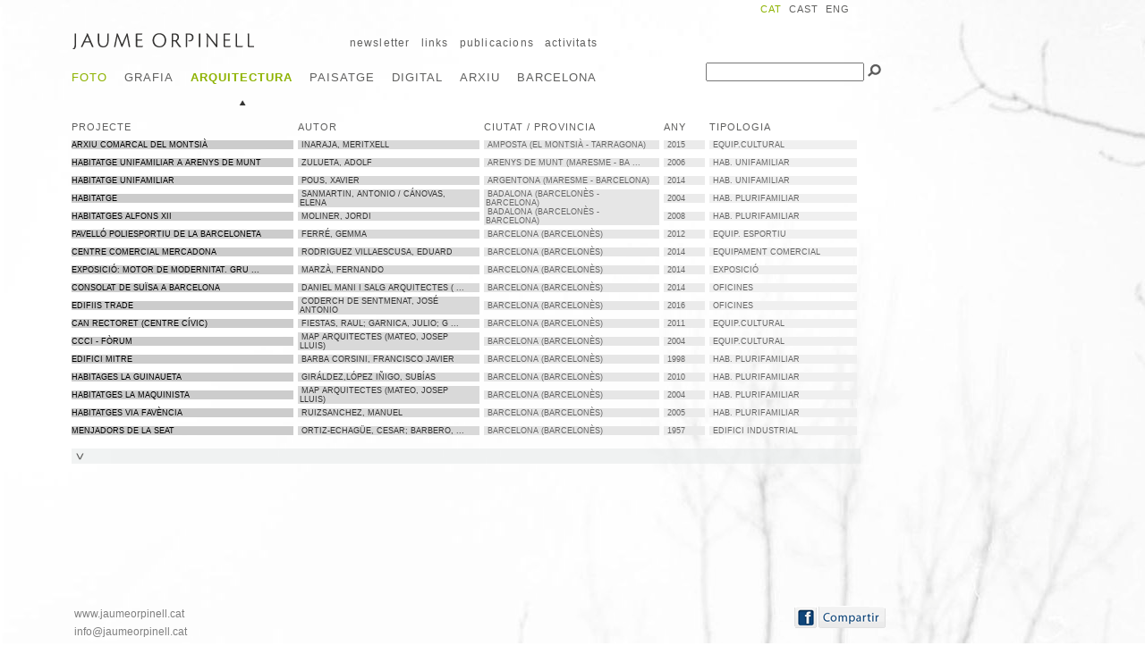

--- FILE ---
content_type: text/html; charset=utf-8
request_url: http://jaumeorpinell.cat/index.php?sid=3&o=2&s=2
body_size: 6040
content:
<!DOCTYPE html PUBLIC "-//W3C//DTD HTML 4.01//EN" "http://www.w3.org/TR/html4/strict.dtd">
<html xmlns="http://www.w3.org/1999/xhtml"
      xmlns:og="http://ogp.me/ns#"
      xmlns:fb="http://www.facebook.com/2008/fbml">

<head profile="http://www.w3.org/2005/10/profile">
<meta http-equiv="Content-Type" content="text/html; charset=UTF-8" />
<meta property="og:title" content="Jaume Orpinell Foto" /> 
<meta property="og:type" content="website" /> 
<meta property="og:url" content="http://jaumeorpinell.cat//" /> 
<meta property="og:image" content="http://jaumeorpinell.cat//facebook.jpg" /> 
<meta property="og:site_name" content="Jaume Orpinell Foto" /> 
<meta property="fb:admins" content="100001923520579" />    
<meta property="og:description"
          content="Fotògraf d'arquitectura i paisatge. Arquitectura de Barcelona. // 
Fotógrafo de arquitectura y paisaje. Arquitectura de Barcelona. // 
Architecture and landscape photographer. Barcelona architecture."/> 
	<meta http-equiv="Content-Type" content="text/html; charset=iso-8859-1" />
<title>Foto Jaume Orpinell</title>
<link rel="icon" 
      type="image/gif" 
      href="http://jaumeorpinell.cat//favicon.png">
<style type="text/css">
@import url("DIV.css");
@import url("Stylo_jaume_orpinell.css");
.style1 {color: #8DB200}
.mode {
	cursor: pointer;
	height: 20px;
	width: 42px;
	background-repeat: no-repeat;
}
.escaactivo {
}
#mode0 {
	background-image:url("./img/mode0b.png");
}
#mode1 {
	background-image:url("./img/mode1b.png");
}
#mode2 {
	background-image:url("./img/mode2b.png");
}
#mode0:HOVER {
	background-image:url("./img/mode0a.png");
}
#mode1:HOVER {
	background-image:url("./img/mode1a.png");
}
#mode2:HOVER {
	background-image:url("./img/mode2a.png");
}
tr.escalistitem {
	background-color: #CCC;
	color: #555;
	cursor: pointer;
	font-family: Arial, Helvetica, sans-serif;
	font-size: 10px;
	text-transform: uppercase;
}
tr.escalistitem:HOVER td span {
	color: #8DB200;
}
.slide {
	cursor: pointer;
	width: 50px;
	clear: none;
	float: right;
	text-align: right;
	height: 342px;
	background-color: black;
	vertical-align: middle;
	color: white;
	font-size: 30px;
	padding-top: 155px;
}
#slider {
}
#slidel {
	float: left;
	text-align: left;
}
.div_cuad {
	height: 90px; 
	width: 90px; 
	background-repeat: no-repeat;
	border: 5px solid transparent;
}
.div_cuad:HOVER {
	border: 5px solid #00A4B6;
}
p a {
	color: inherit;
}
</style>
<script src="js/jquery-1.7.1.min.js" type="text/javascript"></script>
<!--script src="js/jq.js" type="text/javascript"></script -->
<script src="js/jqui.js" type="text/javascript"></script>
<script src="js/site.js" type="text/javascript"></script>

<script src="js/idangerous.swiper-1.9.1.min.js" type="text/javascript"></script>

<link rel="stylesheet" href="js/idangerous.swiper.css">

<script type="text/javascript">
function over()
{
	if ($('.link_esca').attr('act')=='1')
		$('.link_esca').attr('src','img/b_escaparate_act.png');
	if ($('.link_cuad').attr('act')=='1')
		$('.link_cuad').attr('src','img/b_detalles_act.png');
	if ($('.link_list').attr('act')=='1')
		$('.link_list').attr('src','img/b_lista_act.png');
}
$(document).ready(function () {
	$('.link_esca').hover(
		function () {$(this).attr('src','img/b_escaparate_act.png');},
		function () {$(this).attr('src','img/b_escaparate.png');
		over();}
	);
	$('.link_cuad').hover(
		function () {$(this).attr('src','img/b_detalles_act.png');},
		function () {$(this).attr('src','img/b_detalles.png');
		over();}
	);
	$('.link_list').hover(
		function () {$(this).attr('src','img/b_lista_act.png');},
		function () {$(this).attr('src','img/b_lista.png');
		over();}
	);
	over();
	$('#barraFoto').data('block',false);
	$('#flecha_barra').css('cursor','pointer');
	$('#flecha_barra').attr('src','img/b_flecha_peq_down_inact.png');
		$('#barraFoto').animate({height:'17px'},'fast');
		$('#barraFoto').data('up',true);
	$('#flecha_barra').hover(
			function () {
				if ($('#barraFoto').data('up'))
					$(this).attr('src','img/b_flecha_peq_down_act.png');
				else
					$(this).attr('src','img/b_flecha_peq_UP_act.png');
			},
			function () {
				if ($('#barraFoto').data('up'))
					$(this).attr('src','img/b_flecha_peq_down_inact.png');
				else
					$(this).attr('src','img/b_flecha_peq_UP_inact.png');
			}
		);
	$('#flecha_barra').click(function () {
		if ($('#barraFoto').data('block')==false)
		{
			if ($('#barraFoto').data('up'))
			{
				$('#barraFoto').data('block',true);
				$('#barraFoto').animate({height:'60px'},'fast',function () {
					$('#barraFoto').data('block',false);
				}).css('max-height','60px');
				$('#barraFoto').data('up',false);
				$('#flecha_barra').attr('src','img/b_flecha_peq_UP_inact.png');
				$.ajax({
					  url: "get.php?com=open",
					  method: 'get',
					  success: function(){}
				});
			}
			else
			{
				$('#barraFoto').data('block',true);
				$('#barraFoto').animate({height:'17px'},'fast',function () {
					$('#barraFoto').data('block',false);
				});
				$('#barraFoto').data('up',true);
				$('#flecha_barra').attr('src','img/b_flecha_peq_down_inact.png');
				$.ajax({
					  url: "get.php?com=close",
					  method: 'get',
					  success: function(){}
				});
			}
		}
	});
	if ($('#esca0tab').width()<$('#esca_0').width()) // menor
	{
		if ($('#esca0tab').width()<1019)
		{
			$('#escaparate').css('width','1048px');
			//$('#esca_0').css('left',(((-0.5)*(1018-$('#esca0tab').width()))+80)+'px'); //$('#esca_0').css('left',((-0.25)*(1018-$('#esca0tab').width()))+'px');
		}
		else
			$('#esca_0').css('left',((-0.25)*($('#esca_0').width()-$('#esca0tab').width()))+'px');
	}
});
</script>
</head>
	<body style="background-image: url('files/fondos/20130412161320.jpg');">
<div id="fb-root"></div>
<script src="http://connect.facebook.net/es_ES/all.js"></script>
<script type="text/javascript">
	FB.init({
	    appId: '241440242662101', cookie: true, status: true, xfbml: true
	});
  var _gaq = _gaq || [];
  _gaq.push(['_setAccount', 'UA-21294468-1']);
  _gaq.push(['_setDomainName', 'none']);
  _gaq.push(['_setAllowLinker', true]);
  _gaq.push(['_trackPageview']);

  (function() {
    var ga = document.createElement('script'); ga.type = 'text/javascript'; ga.async = true;
    ga.src = ('https:' == document.location.protocol ? 'https://ssl' : 'http://www') + '.google-analytics.com/ga.js';
    var s = document.getElementsByTagName('script')[0]; s.parentNode.insertBefore(ga, s);
  })();

</script>
<div style="width: 100%; position: relative; margin: auto;">
<table width="1017" cellpadding="0" cellspacing="0" border="0">
<tr>
<td width="850"></td>
<td width="167"><span class="idiomas">
<a href="index.php?sid=3&o=2&s=2&lan=cat" target="_parent" class="idiomas_activo">CAT</a>&nbsp;
<a href="index.php?sid=3&o=2&s=2&lan=esp" target="_parent" class="idiomas">CAST</a>&nbsp; 
<a href="index.php?sid=3&o=2&s=2&lan=ing" target="_parent" class="idiomas">ENG</a>
</span></td>
</tr>
<tr><td colspan="2">&nbsp;</td></tr>
<tr><td style="padding-left: 80px;" colspan="2">		<table border="0" cellspacing="0" cellpadding="0" style="width: 850px;">
		<tr>
			<td align="left" style="width: 210px;">
      <a href="index.php?goto=profile" target="_self">
      <img border="0" src="img/logo_jaume_orpinell.png" off="img/logo_jaume_orpinell.png" on="img/logo_jaume_orpinell_02.png" alt="#" width="204" height="19" border="0" id="logo_jo" />
      </a>
			</td>
			<td align="right" style="width: 378px;">
      			<a href="index.php?aid=2" class="submenu" >newsletter</a>&nbsp;&nbsp;
						<a href="index.php?aid=3" class="submenu" >links</a>&nbsp;&nbsp;
						<a href="index.php?aid=4" class="submenu" >publicacions</a>&nbsp;&nbsp;
						<a href="index.php?aid=5" class="submenu" >activitats</a>&nbsp;&nbsp;
						</td>
			<td style="width: 250px;"></td>
		</tr>
		<tr>
			<td colspan="3">&nbsp;</td>
		<tr>
			<td colspan="3">
		<table border="0" cellspacing="0" cellpadding="0">
        <tr>
			          	<td height="20" valign="top" rowspan="2"><div align="left"><a href="?sid=1" class="menu_active" style="text-transform: uppercase;font-weight: normal;">Foto</a></div></td>
	          	<td width="19" height="20" rowspan="2">&nbsp;</td>
					          	<td height="20" valign="top" rowspan="2"><div align="left"><a href="?sid=2" class="menu" style="text-transform: uppercase;">Grafia</a></div></td>
	          	<td width="19" height="20" rowspan="2">&nbsp;</td>
					          	<td height="10" valign="top">
	          	<a href="?sid=3" class="menu_active" style="text-transform: uppercase;">Arquitectura</a><br />
	          	</td>
	          	<td width="19" height="20" rowspan="2">&nbsp;</td>
					          	<td height="20" valign="top" rowspan="2"><div align="left"><a href="?sid=4" class="menu" style="text-transform: uppercase;">Paisatge</a></div></td>
	          	<td width="19" height="20" rowspan="2">&nbsp;</td>
					          	<td height="20" valign="top" rowspan="2"><div align="left"><a href="?sid=5" class="menu" style="text-transform: uppercase;">Digital</a></div></td>
	          	<td width="19" height="20" rowspan="2">&nbsp;</td>
					          	<td height="20" valign="top" rowspan="2"><div align="left"><a href="?sid=6" class="menu" style="text-transform: uppercase;">Arxiu</a></div></td>
	          	<td width="19" height="20" rowspan="2">&nbsp;</td>
					          	<td height="20" valign="top" rowspan="2"><div align="left"><a href="?sid=7" class="menu" style="text-transform: uppercase;">Barcelona</a></div></td>
	          	<td width="0" height="20" rowspan="2">&nbsp;</td>
				          <td valign="top" class="menu"><div style="position: relative;left: 115px;top:-10px;">
          <table>
          	<tr>
          		<td><input type="text" name="buscar" id="buscar" value="" /></td>
          		<td><img id="buscar_img" src="img/search.png" style="cursor:pointer" /><script>
          		$(function () {
					$('#buscar_img').one('click',function () {
						window.location="index.php?aid=6&q="+$('#buscar').val();
					});
					$('#buscar').keypress(function(e) {
					    if(e.which == 13)
							window.location="index.php?aid=6&q="+$('#buscar').val();
					});
              	});
          		</script></td>
          	</tr>
          </table></div></td>
        </tr>
                <tr>
          <td height="16" valign="bottom" align="center">
          <img src="img/triangulo_jaume_orpinell.png" alt="" width="9" height="7" border="0" />
          </td>
        </tr>
              </table></td>
		</tr>
		</table>
		</td></tr>
</table>
	<div id="tablas">
  <table width="1010" height="328" border="0" cellpadding="0" cellspacing="0">
    <tbody><tr>
      <td width="80" height="328"></td>
      <td width="883" valign="top">
      <table width="883" border="0" cellspacing="0" cellpadding="0">
        <tbody><tr>
          <td width="225" height="20" valign="top" scope="row"><a href="index.php?sid=3&o=0&s=2" class="idiomas" style="text-transform: uppercase;">Projecte</a></td>
          <td width="180" height="20" valign="top"><a href="index.php?sid=3&o=1&s=2" class="idiomas" style="text-transform: uppercase;">Autor</a></td>
          <td width="175" height="20" valign="top"><a href="index.php?sid=3&o=2&s=2" class="idiomas" style="text-transform: uppercase;">Ciutat / Provincia</a></td>
          <td width="45" height="20" valign="top"><span class="idiomas"><a href="index.php?sid=3&o=3&s=2" class="idiomas" style="text-transform: uppercase;">Any</a></span></td>
                    <td width="150" height="20" valign="top"><span class="idiomas"><a href="index.php?sid=3&o=5&s=2" class="idiomas">TIPOLOGIA</a></span></td>
        </tr>
                <tr>
          <td scope="row"><div align="left" class="TablanombreProyecto"><a href="index.php?sid=3&id=116" class="TablanombreProyecto" title="Arxiu Comarcal del Montsià">Arxiu Comarcal del Montsià</a></div></td>
          <td><div  align="left" class="TablaAutorProyecto"><a href="index.php?sid=3&id=116" class="TablaAutorProyecto" title="Inaraja, Meritxell">Inaraja, Meritxell</a></div></td>
          <td height="20"><div align="left" class="TablaCiudadProyecto"><a href="index.php?sid=3&id=116" class="TablaCiudadProyecto" title="Amposta (El Montsià - Tarragona)">Amposta (El Montsià - Tarragona)</a></div></td>
          <td height="20"><div align="left" class="TablaAnioProyecto"><a href="index.php?sid=3&id=116" class="TablaAnioProyecto" title="2015">2015</a></div></td>
                    <td height="20"><div align="left" class="TablaSubTipologiaProyecto"><a href="index.php?sid=3&id=116" class="TablaSubTipologiaProyecto" title="Equip.Cultural">Equip.Cultural</a></div></td>
        </tr>
              <tr>
          <td scope="row"><div align="left" class="TablanombreProyecto"><a href="index.php?sid=3&id=6" class="TablanombreProyecto" title="Habitatge Unifamiliar a Arenys de Munt">Habitatge Unifamiliar a Arenys de Munt</a></div></td>
          <td><div  align="left" class="TablaAutorProyecto"><a href="index.php?sid=3&id=6" class="TablaAutorProyecto" title="Zulueta, Adolf">Zulueta, Adolf</a></div></td>
          <td height="20"><div align="left" class="TablaCiudadProyecto"><a href="index.php?sid=3&id=6" class="TablaCiudadProyecto" title="Arenys de Munt  (Maresme - Barcelona)">Arenys de Munt  (Maresme - Ba ...</a></div></td>
          <td height="20"><div align="left" class="TablaAnioProyecto"><a href="index.php?sid=3&id=6" class="TablaAnioProyecto" title="2006">2006</a></div></td>
                    <td height="20"><div align="left" class="TablaSubTipologiaProyecto"><a href="index.php?sid=3&id=6" class="TablaSubTipologiaProyecto" title="Hab. unifamiliar">Hab. unifamiliar</a></div></td>
        </tr>
              <tr>
          <td scope="row"><div align="left" class="TablanombreProyecto"><a href="index.php?sid=3&id=104" class="TablanombreProyecto" title="Habitatge unifamiliar">Habitatge unifamiliar</a></div></td>
          <td><div  align="left" class="TablaAutorProyecto"><a href="index.php?sid=3&id=104" class="TablaAutorProyecto" title="Pous, Xavier">Pous, Xavier</a></div></td>
          <td height="20"><div align="left" class="TablaCiudadProyecto"><a href="index.php?sid=3&id=104" class="TablaCiudadProyecto" title="Argentona (Maresme - Barcelona)">Argentona (Maresme - Barcelona)</a></div></td>
          <td height="20"><div align="left" class="TablaAnioProyecto"><a href="index.php?sid=3&id=104" class="TablaAnioProyecto" title="2014">2014</a></div></td>
                    <td height="20"><div align="left" class="TablaSubTipologiaProyecto"><a href="index.php?sid=3&id=104" class="TablaSubTipologiaProyecto" title="Hab. unifamiliar">Hab. unifamiliar</a></div></td>
        </tr>
              <tr>
          <td scope="row"><div align="left" class="TablanombreProyecto"><a href="index.php?sid=3&id=9" class="TablanombreProyecto" title="Habitatge">Habitatge</a></div></td>
          <td><div  align="left" class="TablaAutorProyecto"><a href="index.php?sid=3&id=9" class="TablaAutorProyecto" title="Sanmartin, Antonio / Cánovas, Elena">Sanmartin, Antonio / Cánovas, Elena</a></div></td>
          <td height="20"><div align="left" class="TablaCiudadProyecto"><a href="index.php?sid=3&id=9" class="TablaCiudadProyecto" title="Badalona (Barcelonès - Barcelona)">Badalona (Barcelonès - Barcelona)</a></div></td>
          <td height="20"><div align="left" class="TablaAnioProyecto"><a href="index.php?sid=3&id=9" class="TablaAnioProyecto" title="2004">2004</a></div></td>
                    <td height="20"><div align="left" class="TablaSubTipologiaProyecto"><a href="index.php?sid=3&id=9" class="TablaSubTipologiaProyecto" title="Hab. plurifamiliar">Hab. plurifamiliar</a></div></td>
        </tr>
              <tr>
          <td scope="row"><div align="left" class="TablanombreProyecto"><a href="index.php?sid=3&id=34" class="TablanombreProyecto" title="Habitatges Alfons XII">Habitatges Alfons XII</a></div></td>
          <td><div  align="left" class="TablaAutorProyecto"><a href="index.php?sid=3&id=34" class="TablaAutorProyecto" title="Moliner, Jordi">Moliner, Jordi</a></div></td>
          <td height="20"><div align="left" class="TablaCiudadProyecto"><a href="index.php?sid=3&id=34" class="TablaCiudadProyecto" title="Badalona (Barcelonès - Barcelona)">Badalona (Barcelonès - Barcelona)</a></div></td>
          <td height="20"><div align="left" class="TablaAnioProyecto"><a href="index.php?sid=3&id=34" class="TablaAnioProyecto" title="2008">2008</a></div></td>
                    <td height="20"><div align="left" class="TablaSubTipologiaProyecto"><a href="index.php?sid=3&id=34" class="TablaSubTipologiaProyecto" title="Hab. plurifamiliar">Hab. plurifamiliar</a></div></td>
        </tr>
              <tr>
          <td scope="row"><div align="left" class="TablanombreProyecto"><a href="index.php?sid=3&id=98" class="TablanombreProyecto" title="Pavelló poliesportiu de La Barceloneta">Pavelló poliesportiu de La Barceloneta</a></div></td>
          <td><div  align="left" class="TablaAutorProyecto"><a href="index.php?sid=3&id=98" class="TablaAutorProyecto" title="Ferré, Gemma">Ferré, Gemma</a></div></td>
          <td height="20"><div align="left" class="TablaCiudadProyecto"><a href="index.php?sid=3&id=98" class="TablaCiudadProyecto" title="Barcelona (Barcelonès)">Barcelona (Barcelonès)</a></div></td>
          <td height="20"><div align="left" class="TablaAnioProyecto"><a href="index.php?sid=3&id=98" class="TablaAnioProyecto" title="2012">2012</a></div></td>
                    <td height="20"><div align="left" class="TablaSubTipologiaProyecto"><a href="index.php?sid=3&id=98" class="TablaSubTipologiaProyecto" title="Equip. esportiu">Equip. esportiu</a></div></td>
        </tr>
              <tr>
          <td scope="row"><div align="left" class="TablanombreProyecto"><a href="index.php?sid=3&id=105" class="TablanombreProyecto" title="Centre Comercial Mercadona">Centre Comercial Mercadona</a></div></td>
          <td><div  align="left" class="TablaAutorProyecto"><a href="index.php?sid=3&id=105" class="TablaAutorProyecto" title="Rodriguez Villaescusa, Eduard">Rodriguez Villaescusa, Eduard</a></div></td>
          <td height="20"><div align="left" class="TablaCiudadProyecto"><a href="index.php?sid=3&id=105" class="TablaCiudadProyecto" title="Barcelona (Barcelonès)">Barcelona (Barcelonès)</a></div></td>
          <td height="20"><div align="left" class="TablaAnioProyecto"><a href="index.php?sid=3&id=105" class="TablaAnioProyecto" title="2014">2014</a></div></td>
                    <td height="20"><div align="left" class="TablaSubTipologiaProyecto"><a href="index.php?sid=3&id=105" class="TablaSubTipologiaProyecto" title="Equipament Comercial">Equipament Comercial</a></div></td>
        </tr>
              <tr>
          <td scope="row"><div align="left" class="TablanombreProyecto"><a href="index.php?sid=3&id=107" class="TablanombreProyecto" title="Exposició: Motor de modernitat. GRUP R. Arquitectura, art i dissney. MACBA">Exposició: Motor de modernitat. GRU ...</a></div></td>
          <td><div  align="left" class="TablaAutorProyecto"><a href="index.php?sid=3&id=107" class="TablaAutorProyecto" title="Marzà, Fernando">Marzà, Fernando</a></div></td>
          <td height="20"><div align="left" class="TablaCiudadProyecto"><a href="index.php?sid=3&id=107" class="TablaCiudadProyecto" title="Barcelona (Barcelonès)">Barcelona (Barcelonès)</a></div></td>
          <td height="20"><div align="left" class="TablaAnioProyecto"><a href="index.php?sid=3&id=107" class="TablaAnioProyecto" title="2014">2014</a></div></td>
                    <td height="20"><div align="left" class="TablaSubTipologiaProyecto"><a href="index.php?sid=3&id=107" class="TablaSubTipologiaProyecto" title="Exposició">Exposició</a></div></td>
        </tr>
              <tr>
          <td scope="row"><div align="left" class="TablanombreProyecto"><a href="index.php?sid=3&id=108" class="TablanombreProyecto" title="Consolat de Suïsa a Barcelona">Consolat de Suïsa a Barcelona</a></div></td>
          <td><div  align="left" class="TablaAutorProyecto"><a href="index.php?sid=3&id=108" class="TablaAutorProyecto" title="Daniel Mani i SALG ARQUITECTES (Sergi i Àlex Lopez-Grado)">Daniel Mani i SALG ARQUITECTES ( ...</a></div></td>
          <td height="20"><div align="left" class="TablaCiudadProyecto"><a href="index.php?sid=3&id=108" class="TablaCiudadProyecto" title="Barcelona (Barcelonès)">Barcelona (Barcelonès)</a></div></td>
          <td height="20"><div align="left" class="TablaAnioProyecto"><a href="index.php?sid=3&id=108" class="TablaAnioProyecto" title="2014">2014</a></div></td>
                    <td height="20"><div align="left" class="TablaSubTipologiaProyecto"><a href="index.php?sid=3&id=108" class="TablaSubTipologiaProyecto" title="Oficines">Oficines</a></div></td>
        </tr>
              <tr>
          <td scope="row"><div align="left" class="TablanombreProyecto"><a href="index.php?sid=3&id=120" class="TablanombreProyecto" title="Edifiis Trade">Edifiis Trade</a></div></td>
          <td><div  align="left" class="TablaAutorProyecto"><a href="index.php?sid=3&id=120" class="TablaAutorProyecto" title="Coderch de Sentmenat, José Antonio">Coderch de Sentmenat, José Antonio</a></div></td>
          <td height="20"><div align="left" class="TablaCiudadProyecto"><a href="index.php?sid=3&id=120" class="TablaCiudadProyecto" title="Barcelona (Barcelonès)">Barcelona (Barcelonès)</a></div></td>
          <td height="20"><div align="left" class="TablaAnioProyecto"><a href="index.php?sid=3&id=120" class="TablaAnioProyecto" title="2016">2016</a></div></td>
                    <td height="20"><div align="left" class="TablaSubTipologiaProyecto"><a href="index.php?sid=3&id=120" class="TablaSubTipologiaProyecto" title="Oficines">Oficines</a></div></td>
        </tr>
              <tr>
          <td scope="row"><div align="left" class="TablanombreProyecto"><a href="index.php?sid=3&id=85" class="TablanombreProyecto" title="Can Rectoret (Centre Cívic)">Can Rectoret (Centre Cívic)</a></div></td>
          <td><div  align="left" class="TablaAutorProyecto"><a href="index.php?sid=3&id=85" class="TablaAutorProyecto" title="Fiestas, Raul; Garnica, Julio; Güal, Arnau">Fiestas, Raul; Garnica, Julio; G ...</a></div></td>
          <td height="20"><div align="left" class="TablaCiudadProyecto"><a href="index.php?sid=3&id=85" class="TablaCiudadProyecto" title="Barcelona (Barcelonès)">Barcelona (Barcelonès)</a></div></td>
          <td height="20"><div align="left" class="TablaAnioProyecto"><a href="index.php?sid=3&id=85" class="TablaAnioProyecto" title="2011">2011</a></div></td>
                    <td height="20"><div align="left" class="TablaSubTipologiaProyecto"><a href="index.php?sid=3&id=85" class="TablaSubTipologiaProyecto" title="Equip.Cultural">Equip.Cultural</a></div></td>
        </tr>
              <tr>
          <td scope="row"><div align="left" class="TablanombreProyecto"><a href="index.php?sid=3&id=65" class="TablanombreProyecto" title="CCCI - Fòrum">CCCI - Fòrum</a></div></td>
          <td><div  align="left" class="TablaAutorProyecto"><a href="index.php?sid=3&id=65" class="TablaAutorProyecto" title="Map Arquitectes (Mateo, Josep Lluis)">Map Arquitectes (Mateo, Josep Lluis)</a></div></td>
          <td height="20"><div align="left" class="TablaCiudadProyecto"><a href="index.php?sid=3&id=65" class="TablaCiudadProyecto" title="Barcelona (Barcelonès)">Barcelona (Barcelonès)</a></div></td>
          <td height="20"><div align="left" class="TablaAnioProyecto"><a href="index.php?sid=3&id=65" class="TablaAnioProyecto" title="2004">2004</a></div></td>
                    <td height="20"><div align="left" class="TablaSubTipologiaProyecto"><a href="index.php?sid=3&id=65" class="TablaSubTipologiaProyecto" title="Equip.Cultural">Equip.Cultural</a></div></td>
        </tr>
              <tr>
          <td scope="row"><div align="left" class="TablanombreProyecto"><a href="index.php?sid=3&id=32" class="TablanombreProyecto" title="Edifici Mitre">Edifici Mitre</a></div></td>
          <td><div  align="left" class="TablaAutorProyecto"><a href="index.php?sid=3&id=32" class="TablaAutorProyecto" title="Barba Corsini, Francisco Javier">Barba Corsini, Francisco Javier</a></div></td>
          <td height="20"><div align="left" class="TablaCiudadProyecto"><a href="index.php?sid=3&id=32" class="TablaCiudadProyecto" title="Barcelona (Barcelonès)">Barcelona (Barcelonès)</a></div></td>
          <td height="20"><div align="left" class="TablaAnioProyecto"><a href="index.php?sid=3&id=32" class="TablaAnioProyecto" title="1998">1998</a></div></td>
                    <td height="20"><div align="left" class="TablaSubTipologiaProyecto"><a href="index.php?sid=3&id=32" class="TablaSubTipologiaProyecto" title="Hab. plurifamiliar">Hab. plurifamiliar</a></div></td>
        </tr>
              <tr>
          <td scope="row"><div align="left" class="TablanombreProyecto"><a href="index.php?sid=3&id=69" class="TablanombreProyecto" title="Habitages La Guinaueta">Habitages La Guinaueta</a></div></td>
          <td><div  align="left" class="TablaAutorProyecto"><a href="index.php?sid=3&id=69" class="TablaAutorProyecto" title="Giráldez,López Iñigo, Subías">Giráldez,López Iñigo, Subías</a></div></td>
          <td height="20"><div align="left" class="TablaCiudadProyecto"><a href="index.php?sid=3&id=69" class="TablaCiudadProyecto" title="Barcelona (Barcelonès)">Barcelona (Barcelonès)</a></div></td>
          <td height="20"><div align="left" class="TablaAnioProyecto"><a href="index.php?sid=3&id=69" class="TablaAnioProyecto" title="2010">2010</a></div></td>
                    <td height="20"><div align="left" class="TablaSubTipologiaProyecto"><a href="index.php?sid=3&id=69" class="TablaSubTipologiaProyecto" title="Hab. plurifamiliar">Hab. plurifamiliar</a></div></td>
        </tr>
              <tr>
          <td scope="row"><div align="left" class="TablanombreProyecto"><a href="index.php?sid=3&id=64" class="TablanombreProyecto" title="Habitatges La Maquinista">Habitatges La Maquinista</a></div></td>
          <td><div  align="left" class="TablaAutorProyecto"><a href="index.php?sid=3&id=64" class="TablaAutorProyecto" title="Map Arquitectes (Mateo, Josep Lluis)">Map Arquitectes (Mateo, Josep Lluis)</a></div></td>
          <td height="20"><div align="left" class="TablaCiudadProyecto"><a href="index.php?sid=3&id=64" class="TablaCiudadProyecto" title="Barcelona (Barcelonès)">Barcelona (Barcelonès)</a></div></td>
          <td height="20"><div align="left" class="TablaAnioProyecto"><a href="index.php?sid=3&id=64" class="TablaAnioProyecto" title="2004">2004</a></div></td>
                    <td height="20"><div align="left" class="TablaSubTipologiaProyecto"><a href="index.php?sid=3&id=64" class="TablaSubTipologiaProyecto" title="Hab. plurifamiliar">Hab. plurifamiliar</a></div></td>
        </tr>
              <tr>
          <td scope="row"><div align="left" class="TablanombreProyecto"><a href="index.php?sid=3&id=63" class="TablanombreProyecto" title="Habitatges Via Favència">Habitatges Via Favència</a></div></td>
          <td><div  align="left" class="TablaAutorProyecto"><a href="index.php?sid=3&id=63" class="TablaAutorProyecto" title="Ruizsanchez, Manuel">Ruizsanchez, Manuel</a></div></td>
          <td height="20"><div align="left" class="TablaCiudadProyecto"><a href="index.php?sid=3&id=63" class="TablaCiudadProyecto" title="Barcelona (Barcelonès)">Barcelona (Barcelonès)</a></div></td>
          <td height="20"><div align="left" class="TablaAnioProyecto"><a href="index.php?sid=3&id=63" class="TablaAnioProyecto" title="2005">2005</a></div></td>
                    <td height="20"><div align="left" class="TablaSubTipologiaProyecto"><a href="index.php?sid=3&id=63" class="TablaSubTipologiaProyecto" title="Hab. plurifamiliar">Hab. plurifamiliar</a></div></td>
        </tr>
              <tr>
          <td scope="row"><div align="left" class="TablanombreProyecto"><a href="index.php?sid=3&id=44" class="TablanombreProyecto" title="Menjadors de la SEAT">Menjadors de la SEAT</a></div></td>
          <td><div  align="left" class="TablaAutorProyecto"><a href="index.php?sid=3&id=44" class="TablaAutorProyecto" title="Ortiz-Echagüe, Cesar; Barbero, Manuel i De la Joya, Rafael.">Ortiz-Echagüe, Cesar; Barbero,  ...</a></div></td>
          <td height="20"><div align="left" class="TablaCiudadProyecto"><a href="index.php?sid=3&id=44" class="TablaCiudadProyecto" title="Barcelona (Barcelonès)">Barcelona (Barcelonès)</a></div></td>
          <td height="20"><div align="left" class="TablaAnioProyecto"><a href="index.php?sid=3&id=44" class="TablaAnioProyecto" title="1957">1957</a></div></td>
                    <td height="20"><div align="left" class="TablaSubTipologiaProyecto"><a href="index.php?sid=3&id=44" class="TablaSubTipologiaProyecto" title="Edifici industrial">Edifici industrial</a></div></td>
        </tr>
            </tbody></table></td>
      <td width="47">&nbsp;</td>
    </tr>
  </tbody></table>
</div>
	
		<div id="outerbarra" style="height: 70px;margin-top: 40px;">
	<div id="barraFoto" style="top: 0px; max-height: 60px; height: 70px; overflow-x: hidden; overflow-y: hidden;background-color: rgba(229,233,234,0.55);">
	  <table width="0" height="45" border="0" align="left" cellpadding="0" cellspacing="0">
<tbody>
	    <tr>
	    	<td valign="top"  width="246"><img src="img/b_flecha_peq_down_act.png" width="18" height="17" border="0" id="flecha_barra" /></td></tr>
	    <tr><td style="padding-top:10px;padding-left:18px;">
	    <table><tr>
      <td width="42" height="24" valign="top"><a href="index.php?sid=3&s=0"><img  act="0" src="img/b_escaparate.png" width="40" height="20" border="0" id="Image5" class="link_esca" /></a></td>
      <td width="41" height="24" valign="top"><a href="index.php?sid=3&s=1"><img  act="0"  src="img/b_detalles.png" width="41" height="20" border="0" id="Image4"  class="link_cuad" /></a></td>
      <td width="43" height="24" valign="top"><a href="index.php?sid=3&s=2"><img  act="1"  src="img/b_lista.png" alt="" width="43" height="20" border="0" id="Image3"  class="link_list" /></a></td>
      <td width="598" height="24" valign="top"><div align="center"></div></td>
      <td width="127" height="24" valign="top" class="submenu"></td>
      </tr></table>
	    </td>
<td width="390" valign="top" align="center">
	      <div align="center" class="numeros">
			<span class="numeros_active">1</span>&nbsp;&nbsp;&nbsp;&nbsp<a href="index.php?sid=3&s=2&p=2" class="numeros">2</a>&nbsp;&nbsp;&nbsp;&nbsp;&nbsp;<a href="index.php?sid=3&s=2&p=3" class="numeros">3</a>&nbsp;&nbsp;&nbsp;&nbsp;&nbsp;<a href="index.php?sid=3&s=2&p=2" class="numeros">...</a>&nbsp;&nbsp;&nbsp;&nbsp;
	      </div></td>
	    <td width="246">&nbsp;</td>
	    </tr>
		<tr>
	  </tbody>
	  </table>
	  <div align="center"></div>
	</div>
	</div><div id="info" style="width: 960px;">
<table style="width: 100%;">
	<tr>
		<td valign="top">
		  <p class="info"><a href="http://www.jaumeorpinell.cat" target="_blank" class="info">www.jaumeorpinell.cat</a><br>
    <a href="mailto:info@jaumeorpinell.cat" class="info">info@jaumeorpinell.cat</a></p>
  <p class="info">t: +34 931 707 049<br />
m: +34 646 124 654</p>
  <p class="info">
Biscaia, 340 - Ap.212 - PB<br />  
08027  &nbsp;&nbsp;BCN</p>
		</td>
		<td align="right" valign="top">
			<p class="info"
>
		<!-- <iframe src="//www.facebook.com/plugins/like.php?href=http%3A%2F%2Fjaumeorpinell.cat%2F&amp;send=false&amp;layout=button_count&amp;width=150&amp;show_faces=false&amp;action=like&amp;colorscheme=light&amp;font=arial&amp;height=21" scrolling="no" frameborder="0" style="border:none; overflow:hidden; width:150px; height:21px;" allowTransparency="true"></iframe> -->
		<img src="img/01_facebook-logo-square.png" class="imgover" off="img/01_facebook-logo-square.png" on="img/02_facebook-logo-square.png" style="float: left;margin-left: 650px; cursor:pointer;" id="postfeed">
		<script type="text/javascript">
		$(function () {
			$('.imgover').hover(function () {
				$(this).attr('src',$(this).attr('on'));
			}, function () {
				$(this).attr('src',$(this).attr('off'));
			});
			$('#postfeed').click(function () {
		          // calling the API ...
		          var obj = {
		            method: 'feed',
		            link: 'http://jaumeorpinell.cat/?sid=3&o=2&s=2',
		            picture: 'http://jaumeorpinell.cat/files/proyectos/341h_20151022131124.jpg',
		            name: 'Jaume Orpinell',
		            caption: 'Arquitectura',
		            description: 'Descripción en catalán'
		          };
		          function callback(response) {
		            //document.getElementById('msg').innerHTML = "Post ID: " + response['post_id'];
		          }
		          FB.ui(obj, callback);
			});
		});
		</script>
		</p>
			</td>
	</tr>
</table>
</div>
<div class="idiomas style4" id="creditos">jaumeorpinell © 2010-2013</div>
</div>
<div id="wid">&nbsp;</div>
</body>
</html>

	

--- FILE ---
content_type: text/css
request_url: http://jaumeorpinell.cat/DIV.css
body_size: 629
content:
@charset "UTF-8";
/* CSS Document */


body {
	margin-left: 0px;
	margin-top: 0px;
	margin-right: 0px;
	margin-bottom: 0px;
}

#idiomas {
	position:relative;
	left:850px;
	top:5px;
	width:121px;
	height:35px;
	z-index:1;
}

#menu {
	position:relative;
	left:-9px;
	top:-16px;
	width:1018px;
	height:115px;
	z-index:2;
}
#escaparate {
	position:relative;
	left:0px;
	top:10px;
	width:100%;
	height:340px;
	z-index:0;
	overflow:hidden;
}
#tablas {
	position:relative;
	left:0px;
	top:10px;
	width:1010px;
	height:340px;
	z-index:0;
}


#barraFoto {
	position:relative;
	left:80px;
	top:40px;
	width:882px;
	height:60px;
	z-index:6;
	background-color: rgba(191,213,139,0.55);
}

#barraGrafia {
	position:relative;
	left:80px;
	top:40;
	width:882px;
	height:60px;
	z-index:3;
	background-color:#C1E9FB;
}
#barraArquitectura {
	position:relative;
	left:80px;
	top:40;
	width:882px;
	height:60px;
	z-index:3;
	background-color:#E5E9EA;
}
#barraPaisatge {
	position:relative;
	left:80px;
	top:40;
	width:882px;
	height:60px;
	z-index:3;
	background-color:#D8DDCE;
}
#barraDigital {
	position:relative;
	left:80px;
	top:40;
	width:882px;
	height:60px;
	z-index:3;
	background-color:#E3DFF7;
}
#barraArxiu {
	position:relative;
	left:80px;
	top:40;
	width:882px;
	height:60px;
	z-index:3;
	background-color:#EDE6E2;
}

#barraBarcelona {
	position:relative;
	left:80px;
	top:40;
	width:882px;
	height:60px;
	z-index:3;
	background-color: #FDE6E0;
}


#scrollIzq {
	position:relative;
	left:0px;
	top:-377px;
	width:47px;
	height:340px;
	z-index:4;
}
#scrollder {
	position:relative;
	left:1000px;
	top:-742px;
	width:47px;
	height:340px;
	z-index:5;
}
#scrollIzq {
	position:relative;
	left:0px;
	top:-378px;
	width:47px;
	height:0px;
	z-index:5;
}
#feclaBarraArriba {
	position:relative;
	left:85px;
	top:-15px;
	width:20px;
	height:10px;
	z-index:7;
}
#info {
	position:relative;
	left:80px;
	top:90px;
	width:200px;
	height:0px;
	z-index:8;
}
#news {
	position:relative;
	left:495px;
	top:90px;
	width:110px;
	height:22px;
	z-index:10;
}
#meGustaFacebook {
	position:relative;
	left:855px;
	top:88px;
	width:110px;
	height:22px;
	z-index:10;
}
#areaVideoEimg {
	position:relative;
	left:595px;
	top:110px;
	width:247px;
	height:170px;
	z-index:11;
}
#redes {
	position:relative;
	left:80px;
	top:150px;
	width:372px;
	height:36px;
	z-index:12;
}

#creditos {
	position:relative;
	left:80px;
	top:300px;
	width:232px;
	height:25px;
	z-index:13;
}
#JaumeOrpinell {
	position:relative;
	left:0px;
	top:10px;
	width:1010px;
	height:340px;
	z-index:0;
}


--- FILE ---
content_type: text/css
request_url: http://jaumeorpinell.cat/Stylo_jaume_orpinell.css
body_size: 887
content:
@charset "UTF-8";
/* CSS Document */

body {
	background-image: url(img/FotoJaumeOrpinell.jpg);
}

.idiomas {
	font-family: arial;
	font-size: 11px;
	font-weight: 25;
	color: #60605F;
	text-decoration: none;
	letter-spacing: 1px;
}
a:hover.submenu {
	text-decoration: none;
	color: #8DB200;
}

a:hover.idiomas{
	text-decoration: none;
	color:#8DB200;
}
.idiomas_activo  {
	font-family: arial;
	font-size: 11px;
	color:#8DB200 ;
	text-decoration: none;
	letter-spacing: 1px;
}

.submenu {
	font-family: Arial, Helvetica, sans-serif;
	font-size: 12px;
	color: #60605F;
	text-decoration: none;
	letter-spacing: 0.1em;
}
.menu {
	font-family: Arial, Helvetica, sans-serif;
	font-size: 13px;
	font-weight: 25;
	color: #60605F;
	text-decoration: none;
	letter-spacing: 1px;
}
a:submenu {
	font-family: Arial, Helvetica, sans-serif;
	font-size: 12px;
	color: #60605F;
	text-decoration: none;
	letter-spacing: 0.1em;
}
.menu {
	font-family: Arial, Helvetica, sans-serif;
	font-size: 13px;
	font-weight: 25;
	color: #60605f;
	text-decoration: none;
	letter-spacing: 1px;
}
a:hover.menu {
	font-family: Arial, Helvetica, sans-serif;
	font-size: 13px;
	font-weight: 25;
	color:#8DB200;
	text-decoration: none;
	letter-spacing: 1px;
}

.menu_active {
	font-family: Arial, Helvetica, sans-serif;
	font-size: 13px;
	font-weight: bold;
	color: #8DB200
;
	letter-spacing: 1px;
	text-decoration: none;
}
.menu_active02 {
	font-family: Arial, Helvetica, sans-serif;
	font-size: 13px;
	font-weight: bold;
	color: #60605f;
	letter-spacing: 1px;
	text-decoration: none;
}
a.menu_active {
	font-family: Arial, Helvetica, sans-serif;
	font-size: 13px;
	font-weight: bold;
	color:#8DB200;
	letter-spacing: 1px;
	text-decoration: none;
}
.numeros {
	font-family: Arial, Helvetica, sans-serif;
	font-size: 12px;
	font-weight: normal;
	color: #808080;
	text-decoration: none;
	line-height: 20px;
	letter-spacing: 1px;
}
a.numeros {
	font-family: Arial, Helvetica, sans-serif;
	font-size: 12px;
	font-weight: normal;
	color: #808080;
	text-decoration: none;
}

a:hover.numeros {
	font-family: Arial, Helvetica, sans-serif;
	font-size: 12px;
	font-weight: normal;
	color: #8DB200
;

}
.numeros_active {
	font-family: Arial, Helvetica, sans-serif;
	font-size: 12px;
	font-weight: bold;
	color: #8DB200
;
	text-decoration: none;
}
.info {
	font-family: Arial, Helvetica, sans-serif;
	font-size: 12px;
	font-weight: normal;
	color: #808080;
	text-decoration: none;
	line-height: 20px;
}
.info_active {
	font-family: Arial, Helvetica, sans-serif;
	font-size: 12px;
	font-weight: normal;
	color: #8DB200
;
	text-decoration: none;
	line-height: 20px;
}
a:hover.info {
	font-family: Arial, Helvetica, sans-serif;
	font-size: 12px;
	font-weight: normal;
	color: #8DB200
;
	text-decoration: none;
	line-height: 20px;
}
a.info {
	font-family: Arial, Helvetica, sans-serif;
	font-size: 12px;
	font-weight: normal;
	color: #808080;
	text-decoration: none;
	line-height: 20px;
}
.ultimasNoticias {
	font-family: arial;
	font-size: 12px;
	color: #8DB200
;
	font-weight: normal;
	letter-spacing: 0.2pt;
}
.noticias {
	font-family: arial;
	font-size: 12px;
	font-style: normal;
	line-height: normal;
	font-weight: normal;
	color: #333333;
	text-decoration: underline;
	background-color: #CCCCCC;
	padding-right: 5px;
	padding-left: 5px;
}
a.noticias {
	font-family: arial;
	font-size: 12px;
	font-style: normal;
	line-height: normal;
	font-weight: normal;
	color: #333333;
	text-decoration: underline;
	background-color:#CCCCCC;
	padding-right: 5px;
	padding-left: 5px;
}
a:hover.noticias {
	font-family: arial;
	font-size: 12px;
	font-style: normal;
	line-height: normal;
	font-weight: normal;
	color: #8DB200;
	text-decoration: underline;
	background-color:#CCCCCC;
	padding-right: 5px;
	padding-left: 5px;
}
.TablanombreProyecto {
	font-family: Arial, Helvetica, sans-serif;
	font-size: 9px;
	font-weight: normal;
	color: #000000;
	background-color: #CCCCCC;
	margin-right: 5px;
	padding-right: 2px;
	text-decoration: none;
	text-transform: uppercase;
}
.TablanombreProyectoAct {
	font-family: Arial, Helvetica, sans-serif;
	font-size: 9px;
	font-weight: normal;
	color: #8DB200
;
	background-color: #CCCCCC;
	margin-right: 5px;
	padding-right: 2px;
	text-decoration: none;
	text-transform: uppercase;
}
a.TablanombreProyecto {
	font-family: Arial, Helvetica, sans-serif;
	font-size: 9px;
	font-weight: normal;
	color: #000000;
	background-color: #CCCCCC;
	margin-right: 5px;
	padding-right: 2px;
	text-decoration: none;
	text-transform: uppercase;
}
a:hover.TablanombreProyecto {
	font-family: Arial, Helvetica, sans-serif;
	font-size: 9px;
	font-weight: normal;
	color:#8DB200;
	background-color: #CCCCCC;
	margin-right: 5px;
	padding-right: 2px;
	text-decoration: none;
	text-transform: uppercase;
}
.TablaAutorProyecto {
	font-family: Arial, Helvetica, sans-serif;
	font-size: 9px;
	font-weight: normal;
	color: #333333;
	background-color: #D9D9D9;
	margin-right: 5px;
	padding-right: 2px;
	text-decoration: none;
	text-transform: uppercase;
	padding-left: 2px;
}
.TablaAutorProyectoAct {
	font-family: Arial, Helvetica, sans-serif;
	font-size: 9px;
	font-weight: normal;
	color: #8DB200
;
	background-color: #D9D9D9;
	margin-right: 5px;
	padding-right: 2px;
	text-decoration: none;
	text-transform: uppercase;
	padding-left: 2px;
}
a.TablaAutorProyecto {
	font-family: Arial, Helvetica, sans-serif;
	font-size: 9px;
	font-weight: normal;
	color: #333333;
	background-color: #D9D9D9;
	margin-right: 5px;
	padding-right: 2px;
	text-decoration: none;
	text-transform: uppercase;
	padding-left: 2px;
}
a:hover.TablaAutorProyecto {
	font-family: Arial, Helvetica, sans-serif;
	font-size: 9px;
	font-weight: normal;
	color:#8DB200;
	background-color: #D9D9D9;
	margin-right: 5px;
	padding-right: 2px;
	text-decoration: none;
	text-transform: uppercase;
	padding-left: 2px;
}
.TablaCiudadProyecto {
	font-family: Arial, Helvetica, sans-serif;
	font-size: 9px;
	font-weight: normal;
	color: #666666;
	background-color: #E6E6E6;
	margin-right: 5px;
	padding-right: 2px;
	text-decoration: none;
	text-transform: uppercase;
	padding-left: 2px;
}
.TablaCiudadProyectoAct {
	font-family: Arial, Helvetica, sans-serif;
	font-size: 9px;
	font-weight: normal;
	color: #8DB200
;
	background-color: #E6E6E6;
	margin-right: 5px;
	padding-right: 2px;
	text-decoration: none;
	text-transform: uppercase;
	padding-left: 2px;
}
a.TablaCiudadProyecto {
	font-family: Arial, Helvetica, sans-serif;
	font-size: 9px;
	font-weight: normal;
	color: #666666;
	background-color: #E6E6E6;
	margin-right: 5px;
	padding-right: 2px;
	text-decoration: none;
	text-transform: uppercase;
	padding-left: 2px;
}
a:hover.TablaCiudadProyecto {
	font-family: Arial, Helvetica, sans-serif;
	font-size: 9px;
	font-weight: normal;
	color:#8DB200;
	background-color: #E6E6E6;
	margin-right: 5px;
	padding-right: 2px;
	text-decoration: none;
	text-transform: uppercase;
	padding-left: 2px;
}
.TablaAnioProyecto {
	font-family: Arial, Helvetica, sans-serif;
	font-size: 9px;
	font-weight: normal;
	color: #666666;
	background-color: #EBEBEB;
	margin-right: 5px;
	padding-right: 2px;
	text-decoration: none;
	text-transform: uppercase;
	padding-left: 2px;
}
a:hover.TablaAnioProyecto {
	font-family: Arial, Helvetica, sans-serif;
	font-size: 9px;
	font-weight: normal;
	color: #8DB200
;
	background-color: #EBEBEB;
	margin-right: 5px;
	padding-right: 2px;
	text-decoration: none;
	text-transform: uppercase;
	padding-left: 2px;
}
.TablaAnioProyectoAct {
	font-family: Arial, Helvetica, sans-serif;
	font-size: 9px;
	font-weight: normal;
	color: #8DB200
;
	background-color: #EBEBEB;
	margin-right: 5px;
	padding-right: 2px;
	text-decoration: none;
	text-transform: uppercase;
	padding-left: 2px;
}
a.TablaAnioProyecto {
	font-family: Arial, Helvetica, sans-serif;
	font-size: 9px;
	font-weight: normal;
	color: #666666;
	background-color: #EBEBEB;
	margin-right: 5px;
	padding-right: 2px;
	text-decoration: none;
	text-transform: uppercase;
	padding-left: 2px;
}
.TablaTipologiaProyecto {
	font-family: Arial, Helvetica, sans-serif;
	font-size: 9px;
	font-weight: normal;
	color: #666666;
	background-color: #EEEEEE;
	margin-right: 5px;
	padding-right: 2px;
	text-decoration: none;
	text-transform: uppercase;
	padding-left: 2px;
}
.TablaTipologiaProyectoAct {
	font-family: Arial, Helvetica, sans-serif;
	font-size: 9px;
	font-weight: normal;
	color:#8DB200
;
	background-color: #EEEEEE;
	margin-right: 5px;
	padding-right: 2px;
	text-decoration: none;
	text-transform: uppercase;
	padding-left: 2px;
}
a:hover.TablaTipologiaProyecto {
	font-family: Arial, Helvetica, sans-serif;
	font-size: 9px;
	font-weight: normal;
	color: #8DB200;
	background-color: #EEEEEE;
	margin-right: 5px;
	padding-right: 2px;
	text-decoration: none;
	text-transform: uppercase;
	padding-left: 2px;
}
a.TablaTipologiaProyecto {
	font-family: Arial, Helvetica, sans-serif;
	font-size: 9px;
	font-weight: normal;
	color: #666666;
	background-color: #EEEEEE
	margin-right: 5px;
	padding-right: 2px;
	text-decoration: none;
	text-transform: uppercase;
	padding-left: 2px;
}
.TablaSubTipologiaProyecto {
	font-family: Arial, Helvetica, sans-serif;
	font-size: 9px;
	font-weight: normal;
	color: #666666;
	background-color: #F0F0F0;
	margin-right: 5px;
	padding-right: 2px;
	text-decoration: none;
	text-transform: uppercase;
	padding-left: 2px;
}
.TablaSubTipologiaProyectoAct {
	font-family: Arial, Helvetica, sans-serif;
	font-size: 9px;
	font-weight: normal;
	color: #8DB200
;
	background-color: #F0F0F0;
	margin-right: 5px;
	padding-right: 2px;
	text-decoration: none;
	text-transform: uppercase;
	padding-left: 2px;
}
a.TablaSubTipologiaProyecto {
	font-family: Arial, Helvetica, sans-serif;
	font-size: 9px;
	font-weight: normal;
	color: #666666;
	background-color: #F0F0F0;
	margin-right: 5px;
	padding-right: 2px;
	text-decoration: none;
	text-transform: uppercase;
	padding-left: 2px;
}
a:hover.TablaSubTipologiaProyecto {
	font-family: Arial, Helvetica, sans-serif;
	font-size: 9px;
	font-weight: normal;
	color: #8DB200
;
	background-color: #F0F0F0;
	margin-right: 5px;
	padding-right: 2px;
	text-decoration: none;
	text-transform: uppercase;
	padding-left: 2px;
}.txt {
	font-family: Arial, Helvetica, sans-serif;
	font-size: 12px;
	font-weight: normal;
	color: #666666;
	text-decoration: none;
	line-height: 18px;
}
a.txt {
	font-family: Arial, Helvetica, sans-serif;
	font-size: 12px;
	font-weight: normal;
	color: #666666;
	text-decoration: underline;
	line-height: 18px;
}
a:hover.txt {
	font-family: Arial, Helvetica, sans-serif;
	font-size: 12px;
	font-weight: normal;
	color: #8DB200
;
	text-decoration: none;
	line-height: 18px;
}
.NEWSLETTER {
	font-family: Arial, Helvetica, sans-serif;
	font-size: 10px;
	color: #60605F;
	text-decoration: none;
	letter-spacing: 0.5px;
}
a.NEWSLETTER {
	font-family: Arial, Helvetica, sans-serif;
	font-size: 10px;
	color: #60605F;
	text-decoration: none;
}
a:hover.NEWSLETTER {
	font-family: Arial, Helvetica, sans-serif;
	font-size: 10px;
	color: #8DB200
;
	text-decoration: none;
}


--- FILE ---
content_type: application/javascript
request_url: http://jaumeorpinell.cat/js/site.js
body_size: 315
content:
$(document).ready(function() {
	$('#logo_jo').hover(function () {
		$(this).attr('src',$(this).attr('on'));
	}, function () {
		$(this).attr('src',$(this).attr('off'));
	});
});

$(document).ready(function () {
	$('#barraFoto').data('block',false);
		$('#escaparate').mousemove(function (e) {	var t=$('#esca_0');
			var ancho=$('#escaparate').innerWidth();
			var todos=$('#esca0tab').width();
			var bordes=$('#wid').innerWidth()-ancho;
			var clientx=e.pageX-bordes/2;
			var prop=clientx/ancho;
			var lef=Math.floor(prop*(todos-ancho));
			if (todos<ancho)
				$(this).unbind('mousemove');
			else
				t.css('left',-lef);
		});
});

--- FILE ---
content_type: application/javascript
request_url: http://jaumeorpinell.cat/js/idangerous.swiper-1.9.1.min.js
body_size: 15876
content:
/*
 * Swiper 2.0 - Mobile Touch Slider
 * http://www.idangero.us/sliders/swiper/
 *
 * Copyright 2012-2013, Vladimir Kharlampidi
 * The iDangero.us
 * http://www.idangero.us/
 *
 * Licensed under GPL & MIT
 *
 * Updated on: June 9, 2013
*/
var Swiper = function (selector, params) {
    /*=========================
      A little bit dirty but required part for IE8 and old FF support
      ===========================*/
    if (document.body.__defineGetter__) {
        if (HTMLElement) {
            var element = HTMLElement.prototype;
            if (element.__defineGetter__) {
                element.__defineGetter__("outerHTML", function () { return new XMLSerializer().serializeToString(this); } );
            }
        }
    }
    
    if (!window.getComputedStyle) {
        window.getComputedStyle = function (el, pseudo) {
            this.el = el;
            this.getPropertyValue = function (prop) {
                var re = /(\-([a-z]){1})/g;
                if (prop === 'float') prop = 'styleFloat';
                if (re.test(prop)) {
                    prop = prop.replace(re, function () {
                        return arguments[2].toUpperCase();
                    });
                }
                return el.currentStyle[prop] ? el.currentStyle[prop] : null;
            }
            return this;
        }
    }
    if (!Array.prototype.indexOf) {
        Array.prototype.indexOf = function(obj, start) {
            for (var i = (start || 0), j = this.length; i < j; i++) {
                if (this[i] === obj) { return i; }
            }
            return -1;
        }
    }
    if (!document.querySelectorAll) {
        if (!window.jQuery) return;
    }
    function $$(s) {
        if (document.querySelectorAll)
            return document.querySelectorAll(s);
        else
            return jQuery(s);
    }

    /*=========================
      Check for correct selector
      ===========================*/
    if(typeof selector === 'undefined') return;

    if(!(selector.nodeType)){
        if ($$(selector).length === 0) return;
    }

     /*=========================
      _this
      ===========================*/
    var _this = this;

     /*=========================
      Default Flags and vars
      ===========================*/
    _this.touches = {
        start:0,
        startX:0,
        startY:0,
        current:0,
        currentX:0,
        currentY:0,
        diff:0,
        abs:0
    };
    _this.positions = {
        start:0,
        abs:0,
        diff:0,
        current:0
    };
    _this.times = {
        start:0,
        end:0
    };

    _this.id = (new Date()).getTime();
    _this.container = (selector.nodeType) ? selector : $$(selector)[0];
    _this.isTouched = false;
    _this.isMoved = false;
    _this.activeIndex = 0;
    _this.activeLoaderIndex = 0;
    _this.activeLoopIndex = 0;
    _this.previousIndex = null;
    _this.velocity = 0;
    _this.snapGrid = [];
    _this.slidesGrid = [];
    _this.imagesToLoad = [];
    _this.imagesLoaded = 0;
    _this.wrapperLeft=0;
    _this.wrapperRight=0;
    _this.wrapperTop=0;
    _this.wrapperBottom=0;
    var wrapper, slideSize, wrapperSize, direction, isScrolling, containerSize;
    
    /*=========================
      Default Parameters
      ===========================*/
    var defaults = {
        mode : 'horizontal', // or 'vertical'
        touchRatio : 1,
        speed : 300,
        freeMode : false,
        freeModeFluid : false,
        momentumRatio: 1,
        momentumBounce: true,
        momentumBounceRatio: 1,
        slidesPerView : 1,
        slidesPerGroup : 1,
        simulateTouch : true,
        followFinger : true,
        shortSwipes : true,
        moveStartThreshold:false,
        autoplay: false,
        onlyExternal : false,
        createPagination : true,
        pagination : false,
        paginationElement: 'span',
        paginationClickable: false,
        paginationAsRange: true,
        resistance : true, // or false or 100%
        scrollContainer : false,
        preventLinks : true,
        noSwiping : false, // or class
        noSwipingClass : 'swiper-no-swiping', //:)
        initialSlide: 0,
        keyboardControl: false,
        mousewheelControl : false,
        useCSS3Transforms : true,
        //Loop mode
        loop:false,
        loopAdditionalSlides:0,
        //Auto Height
        calculateHeight: false,
        //Images Preloader
        updateOnImagesReady : true,
        //Form elements
        releaseFormElements : true,
        //Watch for active slide, useful when use effects on different slide states
        watchActiveIndex: false,
        //Slides Visibility Fit
        visibilityFullFit : false,
        //Slides Offset
        offsetPxBefore : 0,
        offsetPxAfter : 0,
        offsetSlidesBefore : 0,
        offsetSlidesAfter : 0,
        centeredSlides: false,
        //Queue callbacks
        queueStartCallbacks : false,
        queueEndCallbacks : false,
        //Auto Resize
        autoResize : true,
        resizeReInit : false,
        //DOMAnimation
        DOMAnimation : true,
        //Slides Loader
        loader: {
            slides:[], //array with slides
            slidesHTMLType:'inner', // or 'outer'
            surroundGroups: 1, //keep preloaded slides groups around view
            logic: 'reload', //or 'change'
            loadAllSlides: false
        },
        //Namespace
        slideElement : 'div',
        slideClass : 'swiper-slide',
        slideActiveClass : 'swiper-slide-active',
        slideVisibleClass : 'swiper-slide-visible',
        wrapperClass : 'swiper-wrapper',
        paginationElementClass: 'swiper-pagination-switch',
        paginationActiveClass : 'swiper-active-switch',
        paginationVisibleClass : 'swiper-visible-switch'
    }
    params = params || {};
    for (var prop in defaults) {
        if (prop in params && typeof params[prop]==='object') {
            for (var subProp in defaults[prop]) {
                if (! (subProp in params[prop])) {
                    params[prop][subProp] = defaults[prop][subProp];
                }
            }
        }
        else if (! (prop in params)) {
            params[prop] = defaults[prop]
        }
    }
    _this.params = params;
    if (params.scrollContainer) {
        params.freeMode = true;
        params.freeModeFluid = true;
    }
    if (params.loop) {
        params.resistance = '100%';
    }
    var isH = params.mode==='horizontal';
    
    /*=========================
      Define Touch Events
      ===========================*/

    _this.touchEvents = {
        touchStart : _this.support.touch || !params.simulateTouch  ? 'touchstart' : (_this.browser.ie10 ? 'MSPointerDown' : 'mousedown'),
        touchMove : _this.support.touch || !params.simulateTouch ? 'touchmove' : (_this.browser.ie10 ? 'MSPointerMove' : 'mousemove'),
        touchEnd : _this.support.touch || !params.simulateTouch ? 'touchend' : (_this.browser.ie10 ? 'MSPointerUp' : 'mouseup')
    };
    
    /*=========================
      Wrapper
      ===========================*/
    for (var i = _this.container.childNodes.length - 1; i >= 0; i--) {
        if (_this.container.childNodes[i].className) {
            var _wrapperClasses = _this.container.childNodes[i].className.split(' ')
            for (var j = 0; j < _wrapperClasses.length; j++) {
                if (_wrapperClasses[j]===params.wrapperClass) {
                    wrapper = _this.container.childNodes[i];
                }
            };
        }
    };

    _this.wrapper = wrapper;
    /*=========================
      Slide API
      ===========================*/
    _this._extendSwiperSlide = function  (el) {
        el.append = function () {
            if (params.loop) {
                el.insertAfter(_this.slides.length-_this.loopedSlides);
                _this.removeLoopedSlides();
                _this.calcSlides();
                _this.createLoop();
            }
            else {
                _this.wrapper.appendChild(el);
            }
            
            _this.reInit();
            return el;
        }
        el.prepend = function () {
            if (params.loop) {
                _this.wrapper.insertBefore(el, _this.slides[_this.loopedSlides]);
                _this.removeLoopedSlides();
                _this.calcSlides();
                _this.createLoop();
            }
            else {
                _this.wrapper.insertBefore(el, _this.wrapper.firstChild);
            }
            _this.reInit();
            return el;
        }
        el.insertAfter = function (index) {
            if(typeof index === 'undefined') return false;
            var beforeSlide;

            if (params.loop) {
                beforeSlide = _this.slides[index + 1 + _this.loopedSlides];
                _this.wrapper.insertBefore(el, beforeSlide);
                _this.removeLoopedSlides();
                _this.calcSlides();
                _this.createLoop();
            }
            else {
                beforeSlide = _this.slides[index + 1];
                _this.wrapper.insertBefore(el, beforeSlide)
            }
            _this.reInit();
            return el;
        }
        el.clone = function () {
            return _this._extendSwiperSlide(el.cloneNode(true))
        }
        el.remove = function () {
            _this.wrapper.removeChild(el);
            _this.reInit();
        }
        el.html = function (html) {
            if (typeof html === 'undefined') {
                return el.innerHTML;
            }
            else {
                el.innerHTML = html;
                return el;
            }
        }
        el.index = function () {
            var index;
            for (var i = _this.slides.length - 1; i >= 0; i--) {
                if(el === _this.slides[i]) index = i;
            }
            return index;
        }
        el.isActive = function () {
            if (el.index() === _this.activeIndex) return true;
            else return false;
        }
        if (!el.swiperSlideDataStorage) el.swiperSlideDataStorage={};
        el.getData = function (name) {
            return el.swiperSlideDataStorage[name];
        }
        el.setData = function (name, value) {
            el.swiperSlideDataStorage[name] = value;
            return el;
        }
        el.data = function (name, value) {
            if (!value) {
                return el.getAttribute('data-'+name);
            }
            else {
                el.setAttribute('data-'+name,value);
                return el;
            }
        }
        el.getWidth = function (outer) {
            return _this.h.getWidth(el, outer);
        }
        el.getHeight = function (outer) {
            return _this.h.getHeight(el, outer);
        }
        el.getOffset = function() {
            return _this.h.getOffset(el);
        }
        return el;
    }

    //Calculate information about number of slides
    _this.calcSlides = function (forceCalcSlides) {
        var oldNumber = _this.slides ? _this.slides.length : false;
        _this.slides = [];
        _this.displaySlides = [];
        for (var i = 0; i < _this.wrapper.childNodes.length; i++) {
            if (_this.wrapper.childNodes[i].className) {
                var _className = _this.wrapper.childNodes[i].className;
                var _slideClasses = _className.split(' ');
                for (var j = 0; j < _slideClasses.length; j++) {
                    if(_slideClasses[j]===params.slideClass) {
                        _this.slides.push(_this.wrapper.childNodes[i]);
                    }
                }
            }
        }
        for (i = _this.slides.length - 1; i >= 0; i--) {
            _this._extendSwiperSlide(_this.slides[i]);
        }
        if (!oldNumber) return;
        if(oldNumber!==_this.slides.length || forceCalcSlides) {
            // Number of slides has been changed
            removeSlideEvents();
            addSlideEvents();
            _this.updateActiveSlide();
            if (params.createPagination && _this.params.pagination) _this.createPagination();
            _this.callPlugins('numberOfSlidesChanged');
        }
    }

    //Create Slide
    _this.createSlide = function (html, slideClassList, el) {
        var slideClassList = slideClassList || _this.params.slideClass;
        var el = el||params.slideElement;
        var newSlide = document.createElement(el);
        newSlide.innerHTML = html||'';
        newSlide.className = slideClassList;
        return _this._extendSwiperSlide(newSlide);
    }

    //Append Slide  
    _this.appendSlide = function (html, slideClassList, el) {
        if (!html) return;
        if (html.nodeType) {
            return _this._extendSwiperSlide(html).append()
        }
        else {
            return _this.createSlide(html, slideClassList, el).append()
        }
    }
    _this.prependSlide = function (html, slideClassList, el) {
        if (!html) return;
        if (html.nodeType) {
            return _this._extendSwiperSlide(html).prepend()
        }
        else {
            return _this.createSlide(html, slideClassList, el).prepend()
        }
    }
    _this.insertSlideAfter = function (index, html, slideClassList, el) {
        if (typeof index === 'undefined') return false;
        if (html.nodeType) {
            return _this._extendSwiperSlide(html).insertAfter(index);
        }
        else {
            return _this.createSlide(html, slideClassList, el).insertAfter(index);
        }
    }
    _this.removeSlide = function (index) {
        if (_this.slides[index]) {
            if (params.loop) {
                if (!_this.slides[index+_this.loopedSlides]) return false;
                _this.slides[index+_this.loopedSlides].remove();
                _this.removeLoopedSlides();
                _this.calcSlides();
                _this.createLoop();
            }
            else _this.slides[index].remove();
            return true;
        }
        else return false;
    }
    _this.removeLastSlide = function () {
        if (_this.slides.length>0) {
            if (params.loop) {
                _this.slides[_this.slides.length - 1 - _this.loopedSlides].remove();
                _this.removeLoopedSlides();
                _this.calcSlides();
                _this.createLoop();
            }
            else _this.slides[ (_this.slides.length-1) ].remove();
            return true;
        }
        else {
            return false;
        }
    }
    _this.removeAllSlides = function () {
        for (var i = _this.slides.length - 1; i >= 0; i--) {
            _this.slides[i].remove()
        }
    }
    _this.getSlide = function (index) {
        return _this.slides[index]
    }
    _this.getLastSlide = function () {
        return _this.slides[ _this.slides.length-1 ]
    }
    _this.getFirstSlide = function () {
        return _this.slides[0]
    }

    //Currently Active Slide
    _this.activeSlide = function () {
        return _this.slides[_this.activeIndex]
    }

    /*=========================
      Plugins API
      ===========================*/
    var _plugins = [];
    for (var plugin in _this.plugins) {
        if (params[plugin]) {
            var p = _this.plugins[plugin](_this, params[plugin]);
            if (p) _plugins.push( p );
        }
    }
    _this.callPlugins = function(method, args) {
        if (!args) args = {}
        for (var i=0; i<_plugins.length; i++) {
            if (method in _plugins[i]) {
                _plugins[i][method](args);
            }
        }
    }

    /*=========================
      WP8 Fix
      ===========================*/
    if (_this.browser.ie10 && !params.onlyExternal) {
        if (isH) _this.wrapper.classList.add('swiper-wp8-horizontal');
        else _this.wrapper.classList.add('swiper-wp8-vertical');
    }

    /*=========================
      Free Mode Class
      ===========================*/
    if (params.freeMode) {
        _this.container.className+=' swiper-free-mode';
    }

    /*==================================================
        Init/Re-init/Resize Fix
    ====================================================*/
    _this.initialized = false;
    _this.init = function(force, forceCalcSlides) {
        var _width = _this.h.getWidth(_this.container);
        var _height = _this.h.getHeight(_this.container);
        if (_width===_this.width && _height===_this.height && !force) return;
        _this.width = _width;
        _this.height = _height;

        containerSize = isH ? _width : _height;
        var wrapper = _this.wrapper;

        if (force) {
            _this.calcSlides(forceCalcSlides);
        }

        if (params.slidesPerView==='auto') {
            //Auto mode
            var slidesWidth = 0;
            var slidesHeight = 0;

            //Unset Styles
            if (params.slidesOffset>0) {
                wrapper.style.paddingLeft = '';
                wrapper.style.paddingRight = '';
                wrapper.style.paddingTop = '';
                wrapper.style.paddingBottom = '';
            }
            wrapper.style.width = '';
            wrapper.style.height = '';
            if (params.offsetPxBefore>0) {
                if (isH) _this.wrapperLeft = params.offsetPxBefore;
                else _this.wrapperTop = params.offsetPxBefore;
            }
            if (params.offsetPxAfter>0) {
                if (isH) _this.wrapperRight = params.offsetPxAfter;
                else _this.wrapperBottom = params.offsetPxAfter;
            }

            if (params.centeredSlides) {
                if (isH) {
                    _this.wrapperLeft = (containerSize - this.slides[0].getWidth(true) )/2;
                    _this.wrapperRight = (containerSize - _this.slides[ _this.slides.length-1 ].getWidth(true))/2;
                }
                else {
                    _this.wrapperTop = (containerSize - _this.slides[0].getHeight(true))/2;
                    _this.wrapperBottom = (containerSize - _this.slides[ _this.slides.length-1 ].getHeight(true))/2;
                }
            }

            if (isH) {
                if (_this.wrapperLeft>=0) wrapper.style.paddingLeft = _this.wrapperLeft+'px';
                if (_this.wrapperRight>=0) wrapper.style.paddingRight = _this.wrapperRight+'px';
            }
            else {
                if (_this.wrapperTop>=0) wrapper.style.paddingTop = _this.wrapperTop+'px';
                if (_this.wrapperBottom>=0) wrapper.style.paddingBottom = _this.wrapperBottom+'px';
            }
            var slideLeft = 0;
            var centeredSlideLeft=0;
            _this.snapGrid = [];
            _this.slidesGrid = [];

            var slideMaxHeight = 0;
            for(var i = 0; i<_this.slides.length; i++) {
                var slideWidth = _this.slides[i].getWidth(true);
                var slideHeight = _this.slides[i].getHeight(true);
                if (params.calculateHeight) {
                    slideMaxHeight = Math.max(slideMaxHeight, slideHeight)
                }
                var _slideSize = isH ? slideWidth : slideHeight;
                if (params.centeredSlides) {
                    var nextSlideWidth = i === _this.slides.length-1 ? 0 : _this.slides[i+1].getWidth(true);
                    var nextSlideHeight = i === _this.slides.length-1 ? 0 : _this.slides[i+1].getHeight(true);
                    var nextSlideSize = isH ? nextSlideWidth : nextSlideHeight;
                    if (_slideSize>containerSize) {
                        for (var j=0; j<=Math.floor(_slideSize/(containerSize+_this.wrapperLeft)); j++) {
                            if (j === 0) _this.snapGrid.push(slideLeft+_this.wrapperLeft);
                            else _this.snapGrid.push(slideLeft+_this.wrapperLeft+containerSize*j);
                        }
                        _this.slidesGrid.push(slideLeft+_this.wrapperLeft);
                    }
                    else {
                        _this.snapGrid.push(centeredSlideLeft);
                        _this.slidesGrid.push(centeredSlideLeft);
                    }

                    centeredSlideLeft += _slideSize/2 + nextSlideSize/2;

                }
                else {
                    if (_slideSize>containerSize) {
                        for (var j=0; j<=Math.floor(_slideSize/containerSize); j++) {
                            _this.snapGrid.push(slideLeft+containerSize*j);         
                        }
                    }
                    else {
                        _this.snapGrid.push(slideLeft);
                    }
                    _this.slidesGrid.push(slideLeft);
                }
                
                slideLeft += _slideSize;

                slidesWidth += slideWidth;
                slidesHeight += slideHeight;
            }
            if (params.calculateHeight) _this.height = slideMaxHeight;
            if(isH) {
                wrapperSize = slidesWidth + _this.wrapperRight + _this.wrapperLeft;
                wrapper.style.width = (slidesWidth)+'px';
                wrapper.style.height = (_this.height)+'px';
            }
            else {
                wrapperSize = slidesHeight + _this.wrapperTop + _this.wrapperBottom;
                wrapper.style.width = (_this.width)+'px';
                wrapper.style.height = (slidesHeight)+'px';
            }
            
        }
        else if (params.scrollContainer) {
            //Scroll Container
            wrapper.style.width = '';
            wrapper.style.height = '';
            var wrapperWidth = _this.slides[0].getWidth(true);
            var wrapperHeight = _this.slides[0].getHeight(true);
            wrapperSize = isH ? wrapperWidth : wrapperHeight;
            wrapper.style.width = wrapperWidth+'px';
            wrapper.style.height = wrapperHeight+'px';
            slideSize = isH ? wrapperWidth : wrapperHeight;
            
        }
        else {
            //For usual slides
            if (params.calculateHeight) {
                var slideMaxHeight = 0;
                var wrapperHeight = 0;
                //ResetWrapperSize
                if (!isH) _this.container.style.height= '';
                wrapper.style.height='';

                for (var i=0; i<_this.slides.length; i++) {
                    //ResetSlideSize
                    _this.slides[i].style.height='';
                    slideMaxHeight = Math.max( _this.slides[i].getHeight(true), slideMaxHeight );
                    if (!isH) wrapperHeight+=_this.slides[i].getHeight(true);
                }
                var slideHeight = slideMaxHeight;
                if (isH) var wrapperHeight = slideHeight;
                containerSize = _this.height = slideHeight;
                if (!isH) _this.container.style.height= containerSize+'px';
            }
            else {
                var slideHeight = isH ? _this.height : _this.height/params.slidesPerView ;    
                var wrapperHeight = isH ? _this.height : _this.slides.length*slideHeight;
            }
            var slideWidth = isH ? _this.width/params.slidesPerView : _this.width;
            var wrapperWidth = isH ? _this.slides.length*slideWidth : _this.width;
            slideSize = isH ? slideWidth : slideHeight;

            if (params.offsetSlidesBefore>0) {
                if (isH) _this.wrapperLeft = slideSize*params.offsetSlidesBefore;
                else _this.wrapperTop = slideSize*params.offsetSlidesBefore;
            }
            if (params.offsetSlidesAfter>0) {
                if (isH) _this.wrapperRight = slideSize*params.offsetSlidesAfter;
                else _this.wrapperBottom = slideSize*params.offsetSlidesAfter;
            }
            if (params.offsetPxBefore>0) {
                if (isH) _this.wrapperLeft = params.offsetPxBefore;
                else _this.wrapperTop = params.offsetPxBefore;
            }
            if (params.offsetPxAfter>0) {
                if (isH) _this.wrapperRight = params.offsetPxAfter;
                else _this.wrapperBottom = params.offsetPxAfter;
            }
            if (params.centeredSlides) {
                if (isH) {
                    _this.wrapperLeft = (containerSize - slideSize)/2;
                    _this.wrapperRight = (containerSize - slideSize)/2;
                }
                else {
                    _this.wrapperTop = (containerSize - slideSize)/2;
                    _this.wrapperBottom = (containerSize - slideSize)/2;
                } 
            }
            if (isH) {
                if (_this.wrapperLeft>0) wrapper.style.paddingLeft = _this.wrapperLeft+'px';
                if (_this.wrapperRight>0) wrapper.style.paddingRight = _this.wrapperRight+'px';
            }
            else {
                if (_this.wrapperTop>0) wrapper.style.paddingTop = _this.wrapperTop+'px';
                if (_this.wrapperBottom>0) wrapper.style.paddingBottom = _this.wrapperBottom+'px';
            }

            wrapperSize = isH ? wrapperWidth + _this.wrapperRight + _this.wrapperLeft : wrapperHeight + _this.wrapperTop + _this.wrapperBottom;
            wrapper.style.width = wrapperWidth+'px';
            wrapper.style.height = wrapperHeight+'px';
            var slideLeft = 0;
            _this.snapGrid = [];
            _this.slidesGrid = [];
            for (var i=0; i<_this.slides.length; i++) {
                _this.snapGrid.push(slideLeft);
                _this.slidesGrid.push(slideLeft);
                slideLeft+=slideSize;
                _this.slides[i].style.width = slideWidth+'px';
                _this.slides[i].style.height = slideHeight+'px';
            }

        }

        if (!_this.initialized) _this.callPlugins('onFirstInit');
        else _this.callPlugins('onInit');
        _this.initialized = true;
    }
    _this.reInit = function (forceCalcSlides) {
        _this.init(true, forceCalcSlides);
    }
    _this.resizeFix = function(reInit){
        _this.callPlugins('beforeResizeFix');
        _this.init(params.resizeReInit||reInit);
        if (!params.freeMode) {
            if (params.loop) _this.swipeTo(_this.activeLoopIndex, 0, false);
            else _this.swipeTo(_this.activeIndex, 0, false);
        }
        else {
            var pos = isH ? _this.getWrapperTranslate('x') : _this.getWrapperTranslate('y');
            if (pos < -maxWrapperPosition()) {
                var x = isH ? -maxWrapperPosition() : 0;
                var y = isH ? 0 : -maxWrapperPosition();
                _this.setWrapperTransition(0);
                _this.setWrapperTranslate(x,y,0);
            }
        }
        _this.callPlugins('afterResizeFix');
    }
    
    /*========================================== 
        Max and Min Positions
    ============================================*/
    function maxWrapperPosition() {
        var a = (wrapperSize - containerSize);
        if (params.freeMode) {
            a = wrapperSize - containerSize;
        }
        // if (params.loop) a -= containerSize;
        if (params.slidesPerView > _this.slides.length) a = 0;
        if (a<0) a = 0;
        return a;
    }
    function minWrapperPosition() {
        var a = 0;
        // if (params.loop) a = containerSize;
        return a;   
    }

    /*========================================== 
        Event Listeners 
    ============================================*/
    function initEvents() {
        //Touch Events
        if (!_this.browser.ie10) {
            if (_this.support.touch) {
                _this.h.addEventListener(_this.wrapper, 'touchstart', onTouchStart, false);
                _this.h.addEventListener(_this.wrapper, 'touchmove', onTouchMove, false);
                _this.h.addEventListener(_this.wrapper, 'touchend', onTouchEnd, false);
            }
            if (params.simulateTouch) {
                _this.h.addEventListener(_this.wrapper, 'mousedown', onTouchStart, false);
                _this.h.addEventListener(document, 'mousemove', onTouchMove, false);
                _this.h.addEventListener(document, 'mouseup', onTouchEnd, false);
            }
        }
        else {
            _this.h.addEventListener(_this.wrapper, _this.touchEvents.touchStart, onTouchStart, false);
            _this.h.addEventListener(document, _this.touchEvents.touchMove, onTouchMove, false);
            _this.h.addEventListener(document, _this.touchEvents.touchEnd, onTouchEnd, false);
        }
        //Resize Event
        if (params.autoResize) {
            _this.h.addEventListener(window, 'resize', _this.resizeFix, false);
        }
        //Slide Events
        addSlideEvents();
        //Mousewheel
        _this._wheelEvent = false;
        if (params.mousewheelControl) {
            if ( document.onmousewheel !== undefined ) {
                _this._wheelEvent = "mousewheel";
            }
            try {
                WheelEvent("wheel");
                _this._wheelEvent = "wheel";
            } catch (e) {}
            if ( !_this._wheelEvent ) {
                _this._wheelEvent = "DOMMouseScroll";
            }
            
            if (_this._wheelEvent) {
                _this.h.addEventListener(_this.container, _this._wheelEvent, handleMousewheel, false);
            }
        }

        //Keyboard
        if (params.keyboardControl) {
            _this.h.addEventListener(document, 'keydown', handleKeyboardKeys, false);
        }
        if (params.updateOnImagesReady) {
            if (document.querySelectorAll) _this.imagesToLoad = _this.container.querySelectorAll('img');
            else if (window.jQuery) _this.imagesToLoad = $$(_this.container).find('img');

            for (var i=0; i<_this.imagesToLoad.length; i++) {
                _loadImage(_this.imagesToLoad[i].getAttribute('src'))
            }
        }
        function _loadImage(src) {
            var image = new Image();
            image.onload = function(){
                _this.imagesLoaded++;
                if (_this.imagesLoaded==_this.imagesToLoad.length) {
                    _this.reInit();
                    if (params.onImagesReady) params.onImagesReady(_this);
                }
            }
            image.src = src;
        }
    }

    
    
    //Remove Event Listeners
    _this.destroy = function(removeResizeFix){
        //Touch Events
        if (!_this.browser.ie10) {
            if (_this.support.touch) {
                _this.h.removeEventListener(_this.wrapper, 'touchstart', onTouchStart, false);
                _this.h.removeEventListener(_this.wrapper, 'touchmove', onTouchMove, false);
                _this.h.removeEventListener(_this.wrapper, 'touchend', onTouchEnd, false);
            }
            if (params.simulateTouch) {
                _this.h.removeEventListener(_this.wrapper, 'mousedown', onTouchStart, false);
                _this.h.removeEventListener(document, 'mousemove', onTouchMove, false);
                _this.h.removeEventListener(document, 'mouseup', onTouchEnd, false);
            }
        }
        else {
            _this.h.removeEventListener(_this.wrapper, _this.touchEvents.touchStart, onTouchStart, false);
            _this.h.removeEventListener(document, _this.touchEvents.touchMove, onTouchMove, false);
            _this.h.removeEventListener(document, _this.touchEvents.touchEnd, onTouchEnd, false);
        }
        //Resize Event
        if (params.autoResize) {
            _this.h.removeEventListener(window, 'resize', _this.resizeFix, false);
        }
        //Init Slide Events
        removeSlideEvents();
        
        //Pagination
        if (params.paginationClickable) {
            removePaginationEvents();
        }

        //Mousewheel
        if (params.mousewheelControl && _this._wheelEvent) {
           _this.h.removeEventListener(_this.container, _this._wheelEvent, handleMousewheel, false); 
        }

        //Keyboard
        if (params.keyboardControl) {
            _this.h.removeEventListener(document, 'keydown', handleKeyboardKeys, false);
        }

        //Stop autoplay
        if (params.autoplay) {
            _this.stopAutoplay();
        }

        _this.callPlugins('onDestroy');
    }
    function addSlideEvents() {
        //Prevent Links Events
        if (params.preventLinks) {
            var links = [];
            if (document.querySelectorAll) {
                links = _this.container.querySelectorAll('a');
            }
            else if (window.jQuery) {
                links = $$(_this.container).find('a');
            }
            for (var i=0; i<links.length; i++) {
                _this.h.addEventListener(links[i], 'click', preventClick, false);
            }
        }
        //Release Form Elements
        if (params.releaseFormElements) {
            var formElements = document.querySelectorAll ? _this.container.querySelectorAll('input, textarea, select') : $$(_this.container).find('input, textarea, select');
            for (var i=0; i<formElements.length; i++) {
                _this.h.addEventListener(formElements[i], _this.touchEvents.touchStart, releaseForms, true);
            }
        }

        //Slide Clicks & Touches
        if (params.onSlideClick) {
            for (var i=0; i<_this.slides.length; i++) {
                _this.h.addEventListener(_this.slides[i], 'click', slideClick, false);
            }
        }
        if (params.onSlideTouch) {
            for (var i=0; i<_this.slides.length; i++) {
                _this.h.addEventListener(_this.slides[i], _this.touchEvents.touchStart, slideTouch, false);
            }
        }
    }
    function removeSlideEvents() {
        //Slide Clicks & Touches
        if (params.onSlideClick) {
            for (var i=0; i<_this.slides.length; i++) {
                _this.h.removeEventListener(_this.slides[i], 'click', slideClick, false);
            }
        }
        if (params.onSlideTouch) {
            for (var i=0; i<_this.slides.length; i++) {
                _this.h.removeEventListener(_this.slides[i], _this.touchEvents.touchStart, slideTouch, false);
            }
        }
        //Release Form Elements
        if (params.releaseFormElements) {
            var formElements = document.querySelectorAll ? _this.container.querySelectorAll('input, textarea, select') : $$(_this.container).find('input, textarea, select');
            for (var i=0; i<formElements.length; i++) {
                _this.h.removeEventListener(formElements[i], _this.touchEvents.touchStart, releaseForms, true);
            }
        }
        //Prevent Links Events
        if (params.preventLinks) {
            var links = [];
            if (document.querySelectorAll) {
                links = _this.container.querySelectorAll('a');  
            }
            else if (window.jQuery) {
                links = $$(_this.container).find('a');
            }
            for (var i=0; i<links.length; i++) {
                _this.h.removeEventListener(links[i], 'click', preventClick, false);
            }
        }
    }
    /*========================================== 
        Keyboard Control 
    ============================================*/
    function handleKeyboardKeys (e) {
        var kc = e.keyCode || e.charCode;
        if (kc==37 || kc==39 || kc==38 || kc==40) {
            var inView = false;
            //Check that swiper should be inside of visible area of window
            var swiperOffset = _this.h.getOffset( _this.container );
            var scrollLeft = _this.h.windowScroll().left;
            var scrollTop = _this.h.windowScroll().top;
            var windowWidth = _this.h.windowWidth();
            var windowHeight = _this.h.windowHeight();
            var swiperCoord = [
                [swiperOffset.left, swiperOffset.top],
                [swiperOffset.left + _this.width, swiperOffset.top],
                [swiperOffset.left, swiperOffset.top + _this.height],
                [swiperOffset.left + _this.width, swiperOffset.top + _this.height]
            ]
            for (var i=0; i<swiperCoord.length; i++) {
                var point = swiperCoord[i];
                if (
                    point[0]>=scrollLeft && point[0]<=scrollLeft+windowWidth && 
                    point[1]>=scrollTop && point[1]<=scrollTop+windowHeight
                ) {
                    inView = true;
                }
                    
            }
            if (!inView) return;
        }
        if (isH) {
            if (kc==37 || kc==39) {
                if (e.preventDefault) e.preventDefault();
                else e.returnValue = false;
            }
            if (kc == 39) _this.swipeNext();
            if (kc == 37) _this.swipePrev();
        }
        else {
            if (kc==38 || kc==40) {
                if (e.preventDefault) e.preventDefault();
                else e.returnValue = false;
            }
            if (kc == 40) _this.swipeNext();
            if (kc == 38) _this.swipePrev();
        }
    }
        
    /*========================================== 
        Mousewheel Control
    ============================================*/
    function handleMousewheel (e) {
        var we = _this._wheelEvent;
        var delta;
        //Opera & IE
        if (e.detail) delta = -e.detail;
        //WebKits   
        else if (we == 'mousewheel') delta = e.wheelDelta; 
        //Old FireFox
        else if (we == 'DOMMouseScroll') delta = -e.detail;
        //New FireFox
        else if (we == 'wheel') {
            delta = Math.abs(e.deltaX)>Math.abs(e.deltaY) ? - e.deltaX : - e.deltaY;
        }
        if (!params.freeMode) {
            if(delta<0) _this.swipeNext();
            else _this.swipePrev();
        }
        else {
            //Freemode or scrollContainer:
            var currentTransform =isH ? _this.getWrapperTranslate('x') : _this.getWrapperTranslate('y');
            var x,y;
            if (isH) {
                x = _this.getWrapperTranslate('x') + delta;
                y = _this.getWrapperTranslate('y');
                if (x>0) x = 0;
                if (x<-maxWrapperPosition()) x = -maxWrapperPosition();
            }
            else {
                x = _this.getWrapperTranslate('x');
                y = _this.getWrapperTranslate('y')+delta;
                if (y>0) y = 0;
                if (y<-maxWrapperPosition()) y = -maxWrapperPosition();
            }
            _this.setWrapperTransition(0);
            _this.setWrapperTranslate(x,y,0);
        }
        if (params.autoplay) _this.stopAutoplay();

        if(e.preventDefault) e.preventDefault();
        else e.returnValue = false;
        return false;
    }

    /*=========================
      Grab Cursor
      ===========================*/
    if (params.grabCursor) {
        _this.container.style.cursor = 'move';
        _this.container.style.cursor = 'grab';
        _this.container.style.cursor = '-moz-grab';
        _this.container.style.cursor = '-webkit-grab';
    }

    /*=========================
      Slides Events Handlers
      ===========================*/
    _this.allowSlideClick = true;
    function slideClick(e) {
        if(_this.allowSlideClick) {
            _this.clickedSlide = this;
            _this.clickedSlideIndex = _this.slides.indexOf(this);
            params.onSlideClick(_this);
        }
    }
    function slideTouch(e) {
        _this.clickedSlide = this;
        _this.clickedSlideIndex = _this.slides.indexOf(this);
        params.onSlideTouch(_this);
    }
    _this.allowLinks = true;
    function preventClick(e) {
        if (!_this.allowLinks) {
            if(e.preventDefault) e.preventDefault();
            else e.returnValue = false;
            return false;
        }
    }
    function releaseForms(e) {
        if (e.stopPropagation) e.stopPropagation();
        else e.returnValue = false;
        return false;
    }
    
    /*==================================================
        Event Handlers
    ====================================================*/
    var isTouchEvent = false;
    var allowThresholdMove;
    var allowMomentumBounce = true;
    function onTouchStart(event) {
        if (params.preventLinks) _this.allowLinks = true;
        //Exit if slider is already was touched
        if (_this.isTouched || params.onlyExternal) {
            return false;
        }

        if (params.noSwiping && event.target && event.target.className && event.target.className.indexOf(params.noSwipingClass) > -1) return false;
        allowMomentumBounce = false;

        //Check For Nested Swipers
        _this.isTouched = true;
        isTouchEvent = event.type=='touchstart';

        if (!isTouchEvent || event.targetTouches.length == 1 ) {
            if (params.loop) _this.fixLoop();
            _this.callPlugins('onTouchStartBegin');

            if(!isTouchEvent) {
                if(event.preventDefault) event.preventDefault();
                else event.returnValue = false;
            }

            var pageX = isTouchEvent ? event.targetTouches[0].pageX : (event.pageX || event.clientX);
            var pageY = isTouchEvent ? event.targetTouches[0].pageY : (event.pageY || event.clientY);
            
            //Start Touches to check the scrolling
            _this.touches.startX = _this.touches.currentX = pageX;
            _this.touches.startY = _this.touches.currentY = pageY;
            
            _this.touches.start = _this.touches.current = isH ? pageX : pageY ;
            
            //Set Transition Time to 0
            _this.setWrapperTransition(0);
            
            //Get Start Translate Position
            _this.positions.start = _this.positions.current = isH ? _this.getWrapperTranslate('x') : _this.getWrapperTranslate('y');

            //Set Transform
            if (isH) {
                _this.setWrapperTranslate( _this.positions.start, 0, 0);
            }
            else {
                _this.setWrapperTranslate( 0, _this.positions.start, 0);
            }
            
            //TouchStartTime
            _this.times.start = (new Date()).getTime();
            
            //Unset Scrolling
            isScrolling = undefined;
            
            //Set Treshold
            if (params.moveStartThreshold>0) allowThresholdMove = false;

            //CallBack
            if (params.onTouchStart) params.onTouchStart(_this);
            _this.callPlugins('onTouchStartEnd');
            
        }
    }
    var velocityPrevPosition, velocityPrevTime;
    function onTouchMove(event) {
        // If slider is not touched - exit
        if (!_this.isTouched || params.onlyExternal) return;
        if (isTouchEvent && event.type=='mousemove') return;

        var pageX = isTouchEvent ? event.targetTouches[0].pageX : (event.pageX || event.clientX);
        var pageY = isTouchEvent ? event.targetTouches[0].pageY : (event.pageY || event.clientY);

        //check for scrolling
        if ( typeof isScrolling === 'undefined' && isH) {
          isScrolling = !!( isScrolling || Math.abs(pageY - _this.touches.startY) > Math.abs( pageX - _this.touches.startX ) );
        }
        if ( typeof isScrolling === 'undefined' && !isH) {
          isScrolling = !!( isScrolling || Math.abs(pageY - _this.touches.startY) < Math.abs( pageX - _this.touches.startX ) );
        }
        if (isScrolling ) {
            _this.isTouched = false;
            return
        }
        
        //Check For Nested Swipers
        if (event.assignedToSwiper) {
            _this.isTouched = false;
            return
        }
        event.assignedToSwiper = true;

        //Moved Flag
        _this.isMoved = true;  
        
        //Block inner links
        if (params.preventLinks) {
            _this.allowLinks = false;   
        }
        if (params.onSlideClick) {
            _this.allowSlideClick = false;
        }
        
        //Stop AutoPlay if exist
        if (params.autoplay) {
            _this.stopAutoplay();
        }
        if (!isTouchEvent || event.touches.length == 1) {
            
            _this.callPlugins('onTouchMoveStart');

            if(event.preventDefault) event.preventDefault();
            else event.returnValue = false;
            
            _this.touches.current = isH ? pageX : pageY ;
            
            _this.positions.current = (_this.touches.current - _this.touches.start) * params.touchRatio + _this.positions.start;            
            
            //Resistance Callbacks
            if(_this.positions.current > 0 && params.onResistanceBefore) {
                params.onResistanceBefore(_this, _this.positions.current);
            }
            if(_this.positions.current < -maxWrapperPosition() && params.onResistanceBefore) {
                params.onResistanceAfter(_this, Math.abs(_this.positions.current + maxWrapperPosition()));
            }
            //Resistance
            if (params.resistance && params.resistance!='100%') {
                //Resistance for Negative-Back sliding
                if(_this.positions.current > 0) {
                    var resistance = 1 - _this.positions.current/containerSize/2;
                    if (resistance < 0.5) 
                        _this.positions.current = (containerSize/2);
                    else 
                        _this.positions.current = _this.positions.current * resistance;
                }
                //Resistance for After-End Sliding
                if ( _this.positions.current < -maxWrapperPosition() ) {
                    
                    var diff = (_this.touches.current - _this.touches.start)*params.touchRatio + (maxWrapperPosition()+_this.positions.start);
                    var resistance = (containerSize+diff)/(containerSize);
                    var newPos = _this.positions.current-diff*(1-resistance)/2;
                    var stopPos = -maxWrapperPosition() - containerSize/2;
                    
                    if (newPos < stopPos || resistance<=0)
                        _this.positions.current = stopPos;
                    else 
                        _this.positions.current = newPos;
                }
            }
            if (params.resistance && params.resistance=='100%') {
                //Resistance for Negative-Back sliding
                if(_this.positions.current > 0 && !(params.freeMode&&!params.freeModeFluid)) {
                    _this.positions.current = 0;
                }
                //Resistance for After-End Sliding
                if ( (_this.positions.current) < -maxWrapperPosition() && !(params.freeMode&&!params.freeModeFluid)) {
                    _this.positions.current = -maxWrapperPosition();
                }
            }
            //Move Slides
            if (!params.followFinger) return

            if (!params.moveStartThreshold) {
                if (isH) _this.setWrapperTranslate( _this.positions.current, 0, 0);
                else _this.setWrapperTranslate( 0, _this.positions.current, 0);
            }
            else {
                if ( Math.abs(_this.touches.current - _this.touches.start)>params.moveStartThreshold || allowThresholdMove) {
                    allowThresholdMove = true;
                    if (isH) _this.setWrapperTranslate( _this.positions.current, 0, 0);
                    else _this.setWrapperTranslate( 0, _this.positions.current, 0);
                }
                else {
                    _this.positions.current = _this.positions.start;
                }
            }    

            if (params.freeMode || params.watchActiveIndex) {
                _this.updateActiveSlide(_this.positions.current);
            }

            //Grab Cursor
            if (params.grabCursor) {
                _this.container.style.cursor = 'move';
                _this.container.style.cursor = 'grabbing';
                _this.container.style.cursor = '-moz-grabbin';
                _this.container.style.cursor = '-webkit-grabbing';
            }  
            //Velocity
            if (!velocityPrevPosition) velocityPrevPosition = _this.touches.current;
            if (!velocityPrevTime) velocityPrevTime = (new Date).getTime();
            _this.velocity = (_this.touches.current - velocityPrevPosition)/((new Date).getTime() - velocityPrevTime)/2;
            if (Math.abs(_this.touches.current - velocityPrevPosition)<2) _this.velocity=0;
            velocityPrevPosition = _this.touches.current;
            velocityPrevTime = (new Date).getTime();
            //Callbacks
            _this.callPlugins('onTouchMoveEnd');
            if (params.onTouchMove) params.onTouchMove(_this);

            return false;
        }
    }
    function onTouchEnd(event) {
        //Check For scrolling
        if (isScrolling) {
            _this.swipeReset();
        }
        // If slider is not touched exit
        if ( params.onlyExternal || !_this.isTouched ) return;
        _this.isTouched = false

        //Return Grab Cursor
        if (params.grabCursor) {
            _this.container.style.cursor = 'move';
            _this.container.style.cursor = 'grab';
            _this.container.style.cursor = '-moz-grab';
            _this.container.style.cursor = '-webkit-grab';
        } 

        //Check for Current Position
        if (!_this.positions.current && _this.positions.current!==0) {
            _this.positions.current = _this.positions.start 
        }
        
        //For case if slider touched but not moved
        if (params.followFinger) {
            if (isH) _this.setWrapperTranslate( _this.positions.current, 0, 0)
            else _this.setWrapperTranslate( 0, _this.positions.current, 0)
        }
        //--
        
        // TouchEndTime
        _this.times.end = (new Date()).getTime();
        
        //Difference
        _this.touches.diff = _this.touches.current - _this.touches.start        
        _this.touches.abs = Math.abs(_this.touches.diff)
        
        _this.positions.diff = _this.positions.current - _this.positions.start
        _this.positions.abs = Math.abs(_this.positions.diff)
        
        var diff = _this.positions.diff ;
        var diffAbs =_this.positions.abs ;
        var timeDiff = _this.times.end - _this.times.start

        if(diffAbs < 5 && (timeDiff) < 300 && _this.allowLinks == false) {
            if (!params.freeMode && diffAbs!=0) _this.swipeReset()
            //Release inner links
            if (params.preventLinks) {
                _this.allowLinks = true;
            }
            if (params.onSlideClick) {
                _this.allowSlideClick = true;
            }
        }
        setTimeout(function(){
            //Release inner links
            if (params.preventLinks) {
                _this.allowLinks = true;
            }
            if (params.onSlideClick) {
                _this.allowSlideClick = true;
            }
        },100)


        //Exit if not moved
        if (!_this.isMoved) {
            _this.isMoved = false;
            if (params.onTouchEnd) params.onTouchEnd(_this)
            _this.callPlugins('onTouchEnd');
            return;
        }
        _this.isMoved = false;
        
        var maxPosition = maxWrapperPosition();
        
        //Prevent Negative Back Sliding
        if (_this.positions.current > 0) {
            _this.swipeReset()
            if (params.onTouchEnd) params.onTouchEnd(_this)
            _this.callPlugins('onTouchEnd');
            return;
        }
        //Prevent After-End Sliding
        if (_this.positions.current < -maxPosition) {
            _this.swipeReset()
            if (params.onTouchEnd) params.onTouchEnd(_this)
            _this.callPlugins('onTouchEnd');
            return;
        }
        
        //Free Mode
        if (params.freeMode) {
            if ( params.freeModeFluid ) {
                var momentumDuration = 1000*params.momentumRatio;
                var momentumDistance = _this.velocity*momentumDuration;
                var newPosition = _this.positions.current + momentumDistance
                var doBounce = false;
                var afterBouncePosition;
                var bounceAmount = Math.abs( _this.velocity )*20*params.momentumBounceRatio;
                if (newPosition < -maxPosition) {
                    if (params.momentumBounce && _this.support.transitions) {
                        if (newPosition + maxPosition < -bounceAmount) newPosition = -maxPosition-bounceAmount;
                        afterBouncePosition = -maxPosition;
                        doBounce=true;
                        allowMomentumBounce = true;
                    }
                    else newPosition = -maxPosition;
                }
                if (newPosition > 0) {
                    if (params.momentumBounce && _this.support.transitions) {
                        if (newPosition>bounceAmount) newPosition = bounceAmount;
                        afterBouncePosition = 0
                        doBounce = true;
                        allowMomentumBounce = true;
                    }
                    else newPosition = 0;
                }
                //Fix duration
                if (_this.velocity!=0) momentumDuration = Math.abs((newPosition - _this.positions.current)/_this.velocity)
                
                if (isH) _this.setWrapperTranslate( newPosition, 0, 0);
                else _this.setWrapperTranslate( 0, newPosition, 0);

                _this.setWrapperTransition( momentumDuration );

                if (params.momentumBounce && doBounce) {
                    _this.wrapperTransitionEnd(function(){
                        if (!allowMomentumBounce) return;
                        if (params.onMomentumBounce) params.onMomentumBounce(_this);
                        if (isH) _this.setWrapperTranslate(afterBouncePosition, 0, 0);
                        else _this.setWrapperTranslate(0, afterBouncePosition, 0);
                        _this.setWrapperTransition(300);
                    })
                }

                _this.updateActiveSlide(newPosition)
            }
            if (!params.freeModeFluid || timeDiff >= 300) _this.updateActiveSlide(_this.positions.current)

            if (params.onTouchEnd) params.onTouchEnd(_this)
            _this.callPlugins('onTouchEnd');
            return;
        }
        
        //Direction
        direction = diff < 0 ? "toNext" : "toPrev"
        
        //Short Touches
        if (direction=="toNext" && ( timeDiff <= 300 ) ) {
            if (diffAbs < 30 || !params.shortSwipes) _this.swipeReset()
            else _this.swipeNext(true);
        }
        
        if (direction=="toPrev" && ( timeDiff <= 300 ) ) {
            if (diffAbs < 30 || !params.shortSwipes) _this.swipeReset()
            else _this.swipePrev(true);
        }

        //Long Touches
        var targetSlideSize = 0;
        if(params.slidesPerView == 'auto') {
            //Define current slide's width
            var currentPosition = Math.abs( isH ? _this.getWrapperTranslate('x') : _this.getWrapperTranslate('y') );
            var slidesOffset = 0;
            var _slideSize;
            for (var i=0; i<_this.slides.length; i++) {
                _slideSize = isH ? _this.slides[i].getWidth(true) : _this.slides[i].getHeight(true);
                slidesOffset+= _slideSize;
                if (slidesOffset>currentPosition) {
                    targetSlideSize = _slideSize;
                    break;
                }
            }
            if (targetSlideSize>containerSize) targetSlideSize = containerSize;
        }
        else {
            targetSlideSize = slideSize * params.slidesPerView;
        }
        if (direction=="toNext" && ( timeDiff > 300 ) ) {
            if (diffAbs >= targetSlideSize*0.5) {
                _this.swipeNext(true)
            }
            else {
                _this.swipeReset()
            }
        }
        if (direction=="toPrev" && ( timeDiff > 300 ) ) {
            if (diffAbs >= targetSlideSize*0.5) {
                _this.swipePrev(true);
            }
            else {
                _this.swipeReset()
            }
        }
        if (params.onTouchEnd) params.onTouchEnd(_this)
        _this.callPlugins('onTouchEnd');
    }
    
    /*==================================================
        Swipe Functions
    ====================================================*/
    _this.swipeNext = function(internal){
        if (!internal && params.loop) _this.fixLoop();
        _this.callPlugins('onSwipeNext');
        var currentPosition = isH ? _this.getWrapperTranslate('x') : _this.getWrapperTranslate('y');
        var newPosition = currentPosition;
        if (params.slidesPerView=='auto') {
            for (var i=0; i<_this.snapGrid.length; i++) {
                if (-currentPosition >= _this.snapGrid[i] && -currentPosition<_this.snapGrid[i+1]) {
                    newPosition = -_this.snapGrid[i+1]
                    break;
                }
            }
        }
        else {
            var groupSize = slideSize * params.slidesPerGroup;
            newPosition = -(Math.floor(Math.abs(currentPosition)/Math.floor(groupSize))*groupSize + groupSize); 
        }
        if (newPosition < - maxWrapperPosition()) {
            newPosition = - maxWrapperPosition()
        };
        
        if (newPosition == currentPosition) return false;        

        swipeToPosition(newPosition, 'next');
        return true
    }
    _this.swipePrev = function(internal){
        if (!internal && params.loop) _this.fixLoop();
        if (!internal && params.autoplay) _this.stopAutoplay();
        _this.callPlugins('onSwipePrev');

        var currentPosition = Math.ceil( isH ? _this.getWrapperTranslate('x') : _this.getWrapperTranslate('y') );
        var newPosition;
        if (params.slidesPerView=='auto') {
            newPosition = 0;
            for (var i=1; i<_this.snapGrid.length; i++) {
                if (-currentPosition == _this.snapGrid[i]) {
                    newPosition = -_this.snapGrid[i-1]
                    break;
                }
                if (-currentPosition > _this.snapGrid[i] && -currentPosition<_this.snapGrid[i+1]) {
                    newPosition = -_this.snapGrid[i]
                    break;
                }
            }
        }
        else {
            var groupSize = slideSize * params.slidesPerGroup;
            newPosition = -(Math.ceil(-currentPosition/groupSize)-1)*groupSize;
        }
        
        if (newPosition > 0) newPosition = 0;

        if (newPosition == currentPosition) return false;        
        swipeToPosition(newPosition, 'prev');
        return true;
        
    }
    _this.swipeReset = function(){
        _this.callPlugins('onSwipeReset');
        var currentPosition = isH ? _this.getWrapperTranslate('x') : _this.getWrapperTranslate('y');
        var groupSize = slideSize * params.slidesPerGroup;
        var newPosition;
        var maxPosition = -maxWrapperPosition();
        if (params.slidesPerView=='auto') {
            newPosition = 0;
            for (var i=0; i<_this.snapGrid.length; i++) {
                if (-currentPosition===_this.snapGrid[i]) return;
                if (-currentPosition >= _this.snapGrid[i] && -currentPosition<_this.snapGrid[i+1]) {
                    if(_this.positions.diff>0) newPosition = -_this.snapGrid[i+1]
                    else newPosition = -_this.snapGrid[i]    
                    break;
                }
            }
            if (-currentPosition >= _this.snapGrid[_this.snapGrid.length-1]) newPosition = -_this.snapGrid[_this.snapGrid.length-1];
            if (currentPosition <= -maxWrapperPosition()) newPosition = -maxWrapperPosition()
        }
        else {
            newPosition = currentPosition<0 ? Math.round(currentPosition/groupSize)*groupSize : 0
        }
        if (params.scrollContainer)  {
            newPosition = currentPosition<0 ? currentPosition : 0;
        }
        if (newPosition < -maxWrapperPosition()) {
            newPosition = -maxWrapperPosition()
        }
        if (params.scrollContainer && (containerSize>slideSize)) {
            newPosition = 0;
        }

        if (newPosition == currentPosition) return false;

        swipeToPosition(newPosition, 'reset');
        return true;
    }
    _this.swipeTo = function(index, speed, runCallbacks){
        index = parseInt(index, 10); 
        _this.callPlugins('onSwipeTo', {index:index, speed:speed});
        if (params.loop) index = index + _this.loopedSlides;
        var currentPosition = isH ? _this.getWrapperTranslate('x') : _this.getWrapperTranslate('y');
        if (index > (_this.slides.length-1)) return;
        if (index<0) return;
        var newPosition
        if (params.slidesPerView=='auto') {
            newPosition = -_this.slidesGrid[ index ];
        }
        else {
            newPosition =  -index*slideSize;
        }
        if (newPosition < - maxWrapperPosition()) {
            newPosition = - maxWrapperPosition();
        };
        
        if (newPosition == currentPosition) return false;

        runCallbacks = runCallbacks===false ? false : true;
        swipeToPosition(newPosition, 'to', {index:index, speed:speed, runCallbacks:runCallbacks});
        return true;
    }
    function swipeToPosition(newPosition, action, toOptions) {
        if (_this.support.transitions || !params.DOMAnimation) {
            if (isH) _this.setWrapperTranslate(newPosition,0,0);
            else _this.setWrapperTranslate(0,newPosition,0);
            var speed = (action=='to' && toOptions.speed>=0) ? toOptions.speed : params.speed;
            _this.setWrapperTransition(speed);    
        }
        else {
            //Try the DOM animation
            var currentPosition = isH ? _this.getWrapperTranslate('x') : _this.getWrapperTranslate('y');
            var speed = (action=='to' && toOptions.speed>=0) ? toOptions.speed : params.speed;
            var animationStep = Math.ceil( (newPosition - currentPosition)/speed*(1000/60) );
            var direction = currentPosition > newPosition ? 'toNext' : 'toPrev';
            var condition = direction=='toNext' ? currentPosition > newPosition : currentPosition < newPosition;
            if (_this._DOMAnimating) return;
            
            anim()
        }
        function anim(){
            currentPosition += animationStep;
            condition = direction=='toNext' ? currentPosition > newPosition : currentPosition < newPosition;
            if (condition) {
                if (isH) _this.setWrapperTranslate(Math.round(currentPosition),0)
                else _this.setWrapperTranslate(0,Math.round(currentPosition))
                _this._DOMAnimating = true
                window.setTimeout(function(){
                    anim()
                }, 1000 / 60)
            }
            else {
                if (params.onSlideChangeEnd) params.onSlideChangeEnd(_this)
                if (isH) _this.setWrapperTranslate(newPosition,0);
                else _this.setWrapperTranslate(0, newPosition);
                _this._DOMAnimating = false;
            }
        }

        //Update Active Slide Index
        _this.updateActiveSlide(newPosition);

        //Callbacks
        if (params.onSlideNext && action=='next') {
            params.onSlideNext(_this, newPosition)
        }
        if (params.onSlidePrev && action=='prev') {
            params.onSlidePrev(_this, newPosition)
        }
        //"Reset" Callback
        if (params.onSlideReset && action=='reset') {
            params.onSlideReset(_this, newPosition)
        }

        //"Next", "Prev" and "To" Callbacks
        if (action=='next' || action=='prev' || (action=='to' && toOptions.runCallbacks==true))
            slideChangeCallbacks()
    }
    /*==================================================
        Transition Callbacks
    ====================================================*/
    //Prevent Multiple Callbacks 
    _this._queueStartCallbacks = false;
    _this._queueEndCallbacks = false;
    function slideChangeCallbacks() {
        //Transition Start Callback
        _this.callPlugins('onSlideChangeStart');
        if (params.onSlideChangeStart) {
            if (params.queueStartCallbacks && _this.support.transitions) {
                if (_this._queueStartCallbacks) return;
                _this._queueStartCallbacks = true;
                params.onSlideChangeStart(_this)
                _this.wrapperTransitionEnd(function(){
                    _this._queueStartCallbacks = false;
                })    
            }
            else params.onSlideChangeStart(_this)
        }
        //Transition End Callback
        if (params.onSlideChangeEnd) {
            if (_this.support.transitions) {
                if (params.queueEndCallbacks) {
                    if (_this._queueEndCallbacks) return;
                    _this._queueEndCallbacks = true;
                    _this.wrapperTransitionEnd(params.onSlideChangeEnd)
                }
                else _this.wrapperTransitionEnd(params.onSlideChangeEnd)
            }
            else {
                if (!params.DOMAnimation) {
                    setTimeout(function(){
                        params.onSlideChangeEnd(_this)
                    },10)
                }
            }
        }
    }
    /*==================================================
        Update Active Slide Index
    ====================================================*/
    _this.updateActiveSlide = function(position) {
        if (!_this.initialized) return;
        if (_this.slides.length==0) return;
        _this.previousIndex = _this.activeIndex;
        if (position>0) position=0;
        if (typeof position=='undefined') position = isH ? _this.getWrapperTranslate('x') : _this.getWrapperTranslate('y');

        if (params.slidesPerView == 'auto') {
            var slidesOffset = 0;
            _this.activeIndex = _this.slidesGrid.indexOf(-position);
            if (_this.activeIndex<0) {
                for (var i=0; i<_this.slidesGrid.length-1; i++) {
                    if (-position>_this.slidesGrid[i] && -position<_this.slidesGrid[i+1]) {
                        break;
                    }
                }
                var leftDistance = Math.abs( _this.slidesGrid[i] + position )
                var rightDistance = Math.abs( _this.slidesGrid[i+1] + position )
                if (leftDistance<=rightDistance) _this.activeIndex = i;
                else _this.activeIndex = i+1;
            }
        }
        else {
            if (params.visibilityFullFit) _this.activeIndex = Math.ceil( -position/slideSize );
            else _this.activeIndex = Math.round( -position/slideSize );
        }
        if (_this.activeIndex== _this.slides.length ) _this.activeIndex = _this.slides.length-1;
        if (_this.activeIndex<0) _this.activeIndex = 0;
        // Check for slide
        if (!_this.slides[_this.activeIndex]) return;
        // Calc Visible slides
        _this.calcVisibleSlides(position);

        // Mark visible and active slides with additonal classes
        var activeClassRegexp = new RegExp( "\\s*" + params.slideActiveClass );
        var inViewClassRegexp = new RegExp( "\\s*" + params.slideVisibleClass );

        for (var i = 0; i < _this.slides.length; i++) {
            _this.slides[ i ].className = _this.slides[ i ].className.replace( activeClassRegexp, '' ).replace( inViewClassRegexp, '' );
            if ( _this.visibleSlides.indexOf( _this.slides[ i ] )>=0 ) {
                _this.slides[ i ].className += ' ' + params.slideVisibleClass;        
            }

        }
        _this.slides[ _this.activeIndex ].className += ' ' + params.slideActiveClass;

        //Update loop index
        if (params.loop) {
            var ls = _this.loopedSlides;
            _this.activeLoopIndex = _this.activeIndex - ls;
            if (_this.activeLoopIndex >= _this.slides.length - ls*2 ) {
                _this.activeLoopIndex = _this.slides.length - ls*2 - _this.activeLoopIndex;
            }
            if (_this.activeLoopIndex<0) {
                _this.activeLoopIndex = _this.slides.length - ls*2 + _this.activeLoopIndex;
            }
        }
        else {
            _this.activeLoopIndex = _this.activeIndex;
        }
        //Update Pagination
        if (params.pagination) {
            _this.updatePagination(position);
        }
    }
    /*==================================================
        Pagination
    ====================================================*/
    _this.createPagination = function (firstInit) {
        if (params.paginationClickable && _this.paginationButtons) {
            removePaginationEvents();
        }
        var paginationHTML = "";
        var numOfSlides = _this.slides.length;
        var numOfButtons = numOfSlides;
        if (params.loop) numOfButtons -= _this.loopedSlides*2
        for (var i = 0; i < numOfButtons; i++) {
            paginationHTML += '<'+params.paginationElement+' class="'+params.paginationElementClass+'"></'+params.paginationElement+'>'
        }
        _this.paginationContainer = params.pagination.nodeType ? params.pagination : $$(params.pagination)[0];
        _this.paginationContainer.innerHTML = paginationHTML;
        _this.paginationButtons = []
        if (document.querySelectorAll)
            _this.paginationButtons = _this.paginationContainer.querySelectorAll('.'+params.paginationElementClass);
        else if (window.jQuery)
            _this.paginationButtons = $$(_this.paginationContainer).find('.'+params.paginationElementClass);

        if (!firstInit) _this.updatePagination()
        _this.callPlugins('onCreatePagination');
        if (params.paginationClickable) {
            addPaginationEvents();
        }
    }
    function removePaginationEvents() {
        var pagers = _this.paginationButtons;
        for (var i=0; i<pagers.length; i++) {
            _this.h.removeEventListener(pagers[i],'click', paginationClick, false)
        }
    }
    function addPaginationEvents() {
        var pagers = _this.paginationButtons;
        for (var i=0; i<pagers.length; i++) {
            _this.h.addEventListener(pagers[i],'click', paginationClick, false)
        }
    }
    function paginationClick(e){
        var index;
        var target = e.target || e.srcElement;
        var pagers = _this.paginationButtons;
        for (var i=0; i<pagers.length; i++) {
            if (target===pagers[i]) index = i;
        }
        _this.swipeTo(index)
    }
    _this.updatePagination = function(position) {
        if (_this.slides.length<1) return;

        if (document.querySelectorAll)
            var activePagers = _this.paginationContainer.querySelectorAll('.'+params.paginationActiveClass)
        else if (window.jQuery)
            var activePagers = $$(_this.paginationContainer).find('.'+params.paginationActiveClass);
        
        if(!activePagers) return
        //Reset all Buttons' class to not active
        var pagers = _this.paginationButtons;
        for (var i=0; i < pagers.length; i++) {
            pagers[i].className = params.paginationElementClass
        }
        var indexOffset = params.loop ? _this.loopedSlides : 0;
        if (params.paginationAsRange) {
            if (!_this.visibleSlides) _this.calcVisibleSlides(position)
            //Get Visible Indexes    
            var visibleIndexes = [];
            for (var i = 0; i < _this.visibleSlides.length; i++) {
                var visIndex = _this.slides.indexOf( _this.visibleSlides[i] ) - indexOffset

                if (params.loop && visIndex<0) {
                    visIndex = _this.slides.length - _this.loopedSlides*2 + visIndex;
                }
                if (params.loop && visIndex>=_this.slides.length-_this.loopedSlides*2) {
                    visIndex = _this.slides.length - _this.loopedSlides*2 - visIndex;
                    visIndex = Math.abs(visIndex)
                }
                visibleIndexes.push( visIndex )
            }
            for (i=0; i<visibleIndexes.length; i++) {
                if (pagers[ visibleIndexes[i] ]) pagers[ visibleIndexes[i] ].className += ' ' + params.paginationVisibleClass;
            }
            if (params.loop) {
                pagers[ _this.activeLoopIndex ].className += ' ' + params.paginationActiveClass;
            }
            else {
                pagers[ _this.activeIndex ].className += ' ' + params.paginationActiveClass;   
            }
        }
        else {
            if (params.loop) {
                pagers[ _this.activeLoopIndex ].className+=' '+params.paginationActiveClass+' '+params.paginationVisibleClass;
            }
            else {
                pagers[ _this.activeIndex ].className+=' '+params.paginationActiveClass+' '+params.paginationVisibleClass;    
            }
            
        }
        
    }
    _this.calcVisibleSlides = function(position){
        var visibleSlides = [];
        var _slideLeft = 0, _slideSize = 0, _slideRight = 0;
        if (isH && _this.wrapperLeft>0) position = position+_this.wrapperLeft;
        if (!isH && _this.wrapperTop>0) position = position+_this.wrapperTop;

        for (var i=0; i<_this.slides.length; i++) {
            _slideLeft += _slideSize;
            if (params.slidesPerView == 'auto')
                _slideSize  = isH ? _this.h.getWidth(_this.slides[i],true) : _this.h.getHeight(_this.slides[i],true);
            else _slideSize = slideSize;

            _slideRight = _slideLeft + _slideSize;
            var isVisibile = false;
            if (params.visibilityFullFit) {
                if (_slideLeft >= -position && _slideRight <= -position+containerSize) isVisibile = true;
                if (_slideLeft <= -position && _slideRight >= -position+containerSize) isVisibile = true;
            }
            else {

                if (_slideRight > -position && _slideRight <= ((-position+containerSize))) isVisibile = true;
                if (_slideLeft >= -position && _slideLeft < ((-position+containerSize))) isVisibile = true;
                if (_slideLeft < -position && _slideRight > ((-position+containerSize))) isVisibile = true;
            }
                
            if (isVisibile) visibleSlides.push(_this.slides[i])

        }
        if (visibleSlides.length==0) visibleSlides = [ _this.slides[ _this.activeIndex ] ]

        _this.visibleSlides = visibleSlides;
    }

    /*========================================== 
        Autoplay 
    ============================================*/
    var autoPlayInterval = undefined;
    _this.startAutoplay = function() {
        if (typeof autoPlayInterval !== 'undefined') return false;
        if (params.autoplay && !params.loop) {
            autoPlayInterval = setInterval(function(){
                if (!_this.swipeNext(true)) _this.swipeTo(0);
            }, params.autoplay)
        }
        if (params.autoplay && params.loop) {
            autoPlay = setInterval(function(){
                _this.swipeNext();
            }, params.autoplay)
        }
        _this.callPlugins('onAutoplayStart');
    }
    _this.stopAutoplay = function() {
        if (autoPlayInterval) clearInterval(autoPlayInterval);
        autoPlayInterval = undefined;
        _this.callPlugins('onAutoplayStop');
    }
    /*==================================================
        Loop
    ====================================================*/  
    _this.loopCreated = false;
    _this.removeLoopedSlides = function(){
        if (_this.loopCreated) {
            for (var i=0; i<_this.slides.length; i++) {
                if (_this.slides[i].getData('looped')===true) _this.wrapper.removeChild(_this.slides[i]);
            }
        }
    }
    _this.createLoop = function(){
        if (_this.slides.length==0) return;
        _this.loopedSlides = params.slidesPerView+params.loopAdditionalSlides;

        var slideFirstHTML = '';
        var slideLastHTML = '';

        //Grab First Slides
        for (var i=0; i<_this.loopedSlides; i++) {
            slideFirstHTML+=_this.slides[i].outerHTML
        }
        //Grab Last Slides
        for (i=_this.slides.length-_this.loopedSlides; i<_this.slides.length; i++) {
            slideLastHTML+=_this.slides[i].outerHTML
        }
        wrapper.innerHTML = slideLastHTML + wrapper.innerHTML + slideFirstHTML;

        _this.loopCreated = true;
        _this.calcSlides();

        //Update Looped Slides with special class
        for (i=0; i<_this.slides.length; i++) {
            if (i<_this.loopedSlides || i>=_this.slides.length-_this.loopedSlides) _this.slides[i].setData('looped', true);
        }
        _this.callPlugins('onCreateLoop');

    }
    _this.fixLoop = function(){  
        //Fix For Negative Oversliding
        if (_this.activeIndex < _this.loopedSlides) {
            var newIndex = _this.slides.length - _this.loopedSlides*3 + _this.activeIndex;
            _this.swipeTo(newIndex, 0, false)
        }
        //Fix For Positive Oversliding
        else if (_this.activeIndex > _this.slides.length - params.slidesPerView*2) {
            var newIndex = -_this.slides.length + _this.activeIndex + _this.loopedSlides
            _this.swipeTo(newIndex,0, false)
        }
    }
    /*==================================================
        Slides Loader
    ====================================================*/
    _this.loadSlides = function(){
        var slidesHTML = '';
        _this.activeLoaderIndex = 0;
        var slides = params.loader.slides;
        var slidesToLoad = params.loader.loadAllSlides ? slides.length : params.slidesPerView*(1+params.loader.surroundGroups);
        for (var i=0; i< slidesToLoad; i++) {
            if (params.loader.slidesHTMLType=='outer') slidesHTML+=slides[i];
            else {
                slidesHTML+='<'+params.slideElement+' class="'+params.slideClass+'" data-swiperindex="'+i+'">'+slides[i]+'</'+params.slideElement+'>';
            }
        }
        _this.wrapper.innerHTML = slidesHTML;
        _this.calcSlides(true);
        //Add permanent transitionEnd callback
        if (!params.loader.loadAllSlides) {
            _this.wrapperTransitionEnd(_this.reloadSlides, true);
        }
    }
    _this.reloadSlides = function(){
        var slides = params.loader.slides;
        var newActiveIndex = parseInt(_this.activeSlide().data('swiperindex'),10)
        if (newActiveIndex<0 || newActiveIndex>slides.length-1) return //<-- Exit 
        _this.activeLoaderIndex = newActiveIndex;
        var firstIndex = Math.max(0, newActiveIndex - params.slidesPerView*params.loader.surroundGroups)
        var lastIndex = Math.min(newActiveIndex+params.slidesPerView*(1+params.loader.surroundGroups)-1, slides.length-1)
        //Update Transforms
        if (newActiveIndex>0) {
            var newTransform = -slideSize*(newActiveIndex-firstIndex)
            if (isH) _this.setWrapperTranslate(newTransform,0,0)
            else _this.setWrapperTranslate(0,newTransform,0)
            _this.setWrapperTransition(0)
        }
        //New Slides
        if (params.loader.logic==='reload') {
            _this.wrapper.innerHTML = '';
            var slidesHTML = '';
            for (var i = firstIndex; i<=lastIndex; i++) {
                slidesHTML += params.loader.slidesHTMLType == 'outer' ? slides[i] : '<'+params.slideElement+' class="'+params.slideClass+'" data-swiperindex="'+i+'">'+slides[i]+'</'+params.slideElement+'>';
            }
            _this.wrapper.innerHTML = slidesHTML;    
        }
        else {
            var minExistIndex=1000; 
            var maxExistIndex=0;
            for (var i=0; i<_this.slides.length; i++) {
                var index = _this.slides[i].data('swiperindex');
                if (index<firstIndex || index>lastIndex) {
                    _this.wrapper.removeChild(_this.slides[i]);
                }
                else {
                    minExistIndex = Math.min(index, minExistIndex)
                    maxExistIndex = Math.max(index, maxExistIndex)
                }
            }
            for (var i=firstIndex; i<=lastIndex; i++) {
                if (i<minExistIndex) {
                    var newSlide = document.createElement(params.slideElement);
                    newSlide.className = params.slideClass;
                    newSlide.setAttribute('data-swiperindex',i);
                    newSlide.innerHTML = slides[i];
                    _this.wrapper.insertBefore(newSlide, _this.wrapper.firstChild);
                }
                if (i>maxExistIndex) {
                    var newSlide = document.createElement(params.slideElement);
                    newSlide.className = params.slideClass;
                    newSlide.setAttribute('data-swiperindex',i);
                    newSlide.innerHTML = slides[i];
                    _this.wrapper.appendChild(newSlide);
                }
            }
        }
        //reInit
        _this.reInit(true);
    }
    /*==================================================
        Make Swiper
    ====================================================*/
    function makeSwiper(){
        _this.calcSlides();
        if (params.loader.slides.length>0 && _this.slides.length==0) {
            _this.loadSlides();
        }
        if (params.loop) {
            _this.createLoop();
        }
        _this.init();
        initEvents();
        if (params.pagination && params.createPagination) {
            _this.createPagination(true);
        }
        if (params.loop || params.initialSlide>0) {
            _this.swipeTo( params.initialSlide, 0, false );
        }
        else {
            _this.updateActiveSlide(0);
        }
        if (params.autoplay) {
            _this.startAutoplay();
        }
        
    }
    makeSwiper();
}

Swiper.prototype = {
    plugins : {},
    /*==================================================
        Wrapper Operations
    ====================================================*/
    wrapperTransitionEnd : function(callback, permanent) {
        var a = this
        var el = a.wrapper
        var events = ['webkitTransitionEnd','transitionend', 'oTransitionEnd', 'MSTransitionEnd', 'msTransitionEnd'];
        function fireCallBack() {
            callback(a)
            if (a.params.queueEndCallbacks) a._queueEndCallbacks = false
            if (!permanent) {
                for (var i=0; i<events.length; i++) {
                    el.removeEventListener(events[i], fireCallBack, false)
                }
            }
        }
        if (callback) {
            for (var i=0; i<events.length; i++) {
                el.addEventListener(events[i], fireCallBack, false)
            }
        }
    },

    getWrapperTranslate : function(axis){
        var el = this.wrapper
        var matrix;
        var curTransform;
        if (window.WebKitCSSMatrix) {
            var transformMatrix = new WebKitCSSMatrix(window.getComputedStyle(el, null).webkitTransform)
            matrix = transformMatrix.toString().split(',');
        }
        else {
            var transformMatrix =   window.getComputedStyle(el, null).MozTransform || window.getComputedStyle(el, null).OTransform || window.getComputedStyle(el, null).MsTransform || window.getComputedStyle(el, null).msTransform  || window.getComputedStyle(el, null).transform|| window.getComputedStyle(el, null).getPropertyValue("transform").replace("translate(", "matrix(1, 0, 0, 1,");
            matrix = transformMatrix.toString().split(',');
            
        }
        if (this.params.useCSS3Transforms) { 
            if (axis=='x') {
                //Crazy IE10 Matrix
                if (matrix.length==16) 
                    curTransform = parseFloat( matrix[12] )
                //Latest Chrome and webkits Fix
                else if (window.WebKitCSSMatrix)
                    curTransform = transformMatrix.m41
                //Normal Browsers
                else 
                    curTransform = parseFloat( matrix[4] )
            }
            if (axis=='y') {
                //Crazy IE10 Matrix
                if (matrix.length==16) 
                    curTransform = parseFloat( matrix[13] )
                //Latest Chrome and webkits Fix
                else if (window.WebKitCSSMatrix)
                    curTransform = transformMatrix.m42
                //Normal Browsers
                else 
                    curTransform = parseFloat( matrix[5] )
            }
        }
        else {
            if (axis=='x') curTransform = parseFloat(el.style.left,10) || 0
            if (axis=='y') curTransform = parseFloat(el.style.top,10) || 0
        }
        return curTransform || 0;
    },

    setWrapperTranslate : function(x,y,z) {
        var es = this.wrapper.style
        x=x||0;
        y=y||0;
        z=z||0;
        if (this.params.useCSS3Transforms) {
            if (this.support.transforms3d) {
                es.webkitTransform = es.MsTransform = es.msTransform = es.MozTransform = es.OTransform = es.transform = 'translate3d('+x+'px, '+y+'px, '+z+'px)'
            }
            else {
                
                es.webkitTransform = es.MsTransform = es.msTransform = es.MozTransform = es.OTransform = es.transform = 'translate('+x+'px, '+y+'px)'
                if (!this.support.transforms) {
                    es.left = x+'px'
                    es.top = y+'px'
                }
            }
        }
        else {
            es.left = x+'px';
            es.top = y+'px';
        }
        this.callPlugins('onSetWrapperTransform', {x:x, y:y, z:z})
    },
    
    setWrapperTransition : function(duration) {
        var es = this.wrapper.style
        es.webkitTransitionDuration = es.MsTransitionDuration = es.msTransitionDuration = es.MozTransitionDuration = es.OTransitionDuration = es.transitionDuration = duration/1000+'s';
        this.callPlugins('onSetWrapperTransition', {duration: duration})
    },

    /*==================================================
        Helpers
    ====================================================*/
    h : {
        getWidth: function (el, outer) {
            var width = window.getComputedStyle(el, null).getPropertyValue('width')
            var returnWidth = parseFloat(width);
            //IE Fixes
            if(isNaN(returnWidth) || width.indexOf('%')>0) {
                returnWidth = el.offsetWidth - parseFloat(window.getComputedStyle(el, null).getPropertyValue('padding-left')) - parseFloat(window.getComputedStyle(el, null).getPropertyValue('padding-right'));
            }
            if (outer) returnWidth += parseFloat(window.getComputedStyle(el, null).getPropertyValue('padding-left')) + parseFloat(window.getComputedStyle(el, null).getPropertyValue('padding-right'))

            return returnWidth;
        },
        getHeight: function(el, outer) {
            if (outer) return el.offsetHeight;
            
            var height = window.getComputedStyle(el, null).getPropertyValue('height')
            var returnHeight = parseFloat(height);
            //IE Fixes
            if(isNaN(returnHeight) || height.indexOf('%')>0) {
                returnHeight = el.offsetHeight - parseFloat(window.getComputedStyle(el, null).getPropertyValue('padding-top')) - parseFloat(window.getComputedStyle(el, null).getPropertyValue('padding-bottom'));
            }
            if (outer) returnHeight += parseFloat(window.getComputedStyle(el, null).getPropertyValue('padding-top')) + parseFloat(window.getComputedStyle(el, null).getPropertyValue('padding-bottom'))
            return returnHeight;
        },
        getOffset: function(el) {
            var box = el.getBoundingClientRect();
            var body = document.body;
            var clientTop  = el.clientTop  || body.clientTop  || 0;
            var clientLeft = el.clientLeft || body.clientLeft || 0;
            var scrollTop  = window.pageYOffset || el.scrollTop;
            var scrollLeft = window.pageXOffset || el.scrollLeft;
            if (document.documentElement && !window.pageYOffset) {
                //IE7-8
                scrollTop  = document.documentElement.scrollTop;
                scrollLeft = document.documentElement.scrollLeft;
            }
            return {
                top: box.top  + scrollTop  - clientTop,
                left: box.left + scrollLeft - clientLeft
            };
        },
        windowWidth : function() {
            if (window.innerWidth) return window.innerWidth
            else if (document.documentElement && document.documentElement.clientWidth) return document.documentElement.clientWidth; 
        },
        windowHeight : function() {
            if (window.innerHeight) return window.innerHeight
            else if (document.documentElement && document.documentElement.clientHeight) return document.documentElement.clientHeight; 
        },
        windowScroll : function() {
            var left=0, top=0;
            if (typeof pageYOffset != 'undefined') {
                return {
                    left: window.pageXOffset,
                    top: window.pageYOffset
                }
            }
            else if (document.documentElement) {
                return {
                    left: document.documentElement.scrollLeft,
                    top: document.documentElement.scrollTop
                }
            }
        },

        addEventListener : function (el, event, listener, useCapture) {
            if (el.addEventListener) {
                el.addEventListener(event, listener, useCapture)
            }
            else if (el.attachEvent) {
                el.attachEvent('on'+event, listener)
            }
        },
        removeEventListener : function (el, event, listener, useCapture) {
            if (el.removeEventListener) {
                el.removeEventListener(event, listener, useCapture)
            }
            else if (el.detachEvent) {
                el.detachEvent('on'+event, listener)
            }
        }
    },
    setTransform : function (el, transform) {
        var es = el.style
        es.webkitTransform = es.MsTransform = es.msTransform = es.MozTransform = es.OTransform = es.transform = transform
    },
    setTranslate : function (el, translate) {
        var es = el.style
        var pos = {
            x : translate.x || 0,
            y : translate.y || 0,
            z : translate.z || 0
        };
        var transformString = this.support.transforms3d ? 'translate3d('+(pos.x)+'px,'+(pos.y)+'px,'+(pos.z)+'px)' : 'translate('+(pos.x)+'px,'+(pos.y)+'px)';
        es.webkitTransform = es.MsTransform = es.msTransform = es.MozTransform = es.OTransform = es.transform = transformString;
        if (!this.support.transforms) {
            es.left = pos.x+'px'
            es.top = pos.y+'px'
        }
    },
    setTransition : function (el, duration) {
        var es = el.style
        es.webkitTransitionDuration = es.MsTransitionDuration = es.msTransitionDuration = es.MozTransitionDuration = es.OTransitionDuration = es.transitionDuration = duration+'ms';
    },
    /*==================================================
        Feature Detection
    ====================================================*/
    support: {

        touch : (window.Modernizr && Modernizr.touch===true) || (function() {
            return !!(("ontouchstart" in window) || window.DocumentTouch && document instanceof DocumentTouch);
        })(),
            
        transforms3d : (window.Modernizr && Modernizr.csstransforms3d===true) || (function() {
            var div = document.createElement('div');
            return ( "webkitPerspective" in div.style || "MozPerspective" in div.style || "OPerspective" in div.style || "MsPerspective" in div.style || "perspective" in div.style );
        })(),

        transforms : (window.Modernizr && Modernizr.csstransforms===true) || (function(){
            var div = document.createElement('div').style
            return ('transform' in div) || ('WebkitTransform' in div) || ('MozTransform' in div) || ('msTransform' in div) || ('MsTransform' in div) || ('OTransform' in div);
        })(),

        transitions : (window.Modernizr && Modernizr.csstransitions===true) || (function(){
            var div = document.createElement('div').style
            return ('transition' in div) || ('WebkitTransition' in div) || ('MozTransition' in div) || ('msTransition' in div) || ('MsTransition' in div) || ('OTransition' in div);
        })()
    },

    browser : {

        ie8 : (function(){
            var rv = -1; // Return value assumes failure.
            if (navigator.appName == 'Microsoft Internet Explorer') {
                var ua = navigator.userAgent;
                var re = new RegExp("MSIE ([0-9]{1,}[\.0-9]{0,})");
                if (re.exec(ua) != null)
                    rv = parseFloat(RegExp.$1);
            }
            return rv != -1 && rv < 9;
        })(),

        ie10 : window.navigator.msPointerEnabled
    }
}

/*=========================
  jQuery & Zepto Plugins
  ===========================*/   
if (window.jQuery||window.Zepto) {
    (function($){
        $.fn.swiper = function(params) {
            var s = new Swiper($(this)[0], params)
            $(this).data('swiper',s);
            return s
        }
    })(window.jQuery||window.Zepto)
}